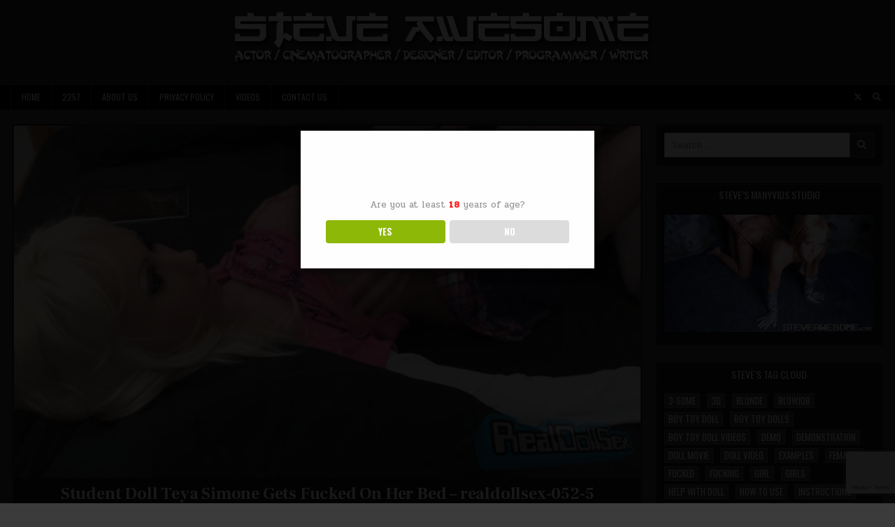

--- FILE ---
content_type: text/html; charset=UTF-8
request_url: https://steveawesome.com/2018/03/27/student-doll-teya-simone-gets-fucked-on-her-bed-realdollsex-052-5/
body_size: 13179
content:
<!DOCTYPE html>
<html lang="en-US">
<head>
<meta charset="UTF-8">
<meta name="viewport" content="width=device-width, initial-scale=1.0">
<link rel="profile" href="http://gmpg.org/xfn/11">
<title>Student Doll Teya Simone Gets Fucked On Her Bed &#8211;  realdollsex-052-5 &#8211; Steve Awesome</title>
<meta name='robots' content='max-image-preview:large' />
<link rel='dns-prefetch' href='//fonts.googleapis.com' />
<link rel="alternate" type="application/rss+xml" title="Steve Awesome &raquo; Feed" href="https://steveawesome.com/feed/" />
<link rel="alternate" title="oEmbed (JSON)" type="application/json+oembed" href="https://steveawesome.com/wp-json/oembed/1.0/embed?url=https%3A%2F%2Fsteveawesome.com%2F2018%2F03%2F27%2Fstudent-doll-teya-simone-gets-fucked-on-her-bed-realdollsex-052-5%2F" />
<link rel="alternate" title="oEmbed (XML)" type="text/xml+oembed" href="https://steveawesome.com/wp-json/oembed/1.0/embed?url=https%3A%2F%2Fsteveawesome.com%2F2018%2F03%2F27%2Fstudent-doll-teya-simone-gets-fucked-on-her-bed-realdollsex-052-5%2F&#038;format=xml" />
<style id='wp-img-auto-sizes-contain-inline-css' type='text/css'>
img:is([sizes=auto i],[sizes^="auto," i]){contain-intrinsic-size:3000px 1500px}
/*# sourceURL=wp-img-auto-sizes-contain-inline-css */
</style>

<style id='wp-emoji-styles-inline-css' type='text/css'>

	img.wp-smiley, img.emoji {
		display: inline !important;
		border: none !important;
		box-shadow: none !important;
		height: 1em !important;
		width: 1em !important;
		margin: 0 0.07em !important;
		vertical-align: -0.1em !important;
		background: none !important;
		padding: 0 !important;
	}
/*# sourceURL=wp-emoji-styles-inline-css */
</style>
<link rel='stylesheet' id='wp-block-library-css' href='https://steveawesome.com/wp-includes/css/dist/block-library/style.min.css?ver=6.9' type='text/css' media='all' />
<style id='global-styles-inline-css' type='text/css'>
:root{--wp--preset--aspect-ratio--square: 1;--wp--preset--aspect-ratio--4-3: 4/3;--wp--preset--aspect-ratio--3-4: 3/4;--wp--preset--aspect-ratio--3-2: 3/2;--wp--preset--aspect-ratio--2-3: 2/3;--wp--preset--aspect-ratio--16-9: 16/9;--wp--preset--aspect-ratio--9-16: 9/16;--wp--preset--color--black: #000000;--wp--preset--color--cyan-bluish-gray: #abb8c3;--wp--preset--color--white: #ffffff;--wp--preset--color--pale-pink: #f78da7;--wp--preset--color--vivid-red: #cf2e2e;--wp--preset--color--luminous-vivid-orange: #ff6900;--wp--preset--color--luminous-vivid-amber: #fcb900;--wp--preset--color--light-green-cyan: #7bdcb5;--wp--preset--color--vivid-green-cyan: #00d084;--wp--preset--color--pale-cyan-blue: #8ed1fc;--wp--preset--color--vivid-cyan-blue: #0693e3;--wp--preset--color--vivid-purple: #9b51e0;--wp--preset--gradient--vivid-cyan-blue-to-vivid-purple: linear-gradient(135deg,rgb(6,147,227) 0%,rgb(155,81,224) 100%);--wp--preset--gradient--light-green-cyan-to-vivid-green-cyan: linear-gradient(135deg,rgb(122,220,180) 0%,rgb(0,208,130) 100%);--wp--preset--gradient--luminous-vivid-amber-to-luminous-vivid-orange: linear-gradient(135deg,rgb(252,185,0) 0%,rgb(255,105,0) 100%);--wp--preset--gradient--luminous-vivid-orange-to-vivid-red: linear-gradient(135deg,rgb(255,105,0) 0%,rgb(207,46,46) 100%);--wp--preset--gradient--very-light-gray-to-cyan-bluish-gray: linear-gradient(135deg,rgb(238,238,238) 0%,rgb(169,184,195) 100%);--wp--preset--gradient--cool-to-warm-spectrum: linear-gradient(135deg,rgb(74,234,220) 0%,rgb(151,120,209) 20%,rgb(207,42,186) 40%,rgb(238,44,130) 60%,rgb(251,105,98) 80%,rgb(254,248,76) 100%);--wp--preset--gradient--blush-light-purple: linear-gradient(135deg,rgb(255,206,236) 0%,rgb(152,150,240) 100%);--wp--preset--gradient--blush-bordeaux: linear-gradient(135deg,rgb(254,205,165) 0%,rgb(254,45,45) 50%,rgb(107,0,62) 100%);--wp--preset--gradient--luminous-dusk: linear-gradient(135deg,rgb(255,203,112) 0%,rgb(199,81,192) 50%,rgb(65,88,208) 100%);--wp--preset--gradient--pale-ocean: linear-gradient(135deg,rgb(255,245,203) 0%,rgb(182,227,212) 50%,rgb(51,167,181) 100%);--wp--preset--gradient--electric-grass: linear-gradient(135deg,rgb(202,248,128) 0%,rgb(113,206,126) 100%);--wp--preset--gradient--midnight: linear-gradient(135deg,rgb(2,3,129) 0%,rgb(40,116,252) 100%);--wp--preset--font-size--small: 13px;--wp--preset--font-size--medium: 20px;--wp--preset--font-size--large: 36px;--wp--preset--font-size--x-large: 42px;--wp--preset--spacing--20: 0.44rem;--wp--preset--spacing--30: 0.67rem;--wp--preset--spacing--40: 1rem;--wp--preset--spacing--50: 1.5rem;--wp--preset--spacing--60: 2.25rem;--wp--preset--spacing--70: 3.38rem;--wp--preset--spacing--80: 5.06rem;--wp--preset--shadow--natural: 6px 6px 9px rgba(0, 0, 0, 0.2);--wp--preset--shadow--deep: 12px 12px 50px rgba(0, 0, 0, 0.4);--wp--preset--shadow--sharp: 6px 6px 0px rgba(0, 0, 0, 0.2);--wp--preset--shadow--outlined: 6px 6px 0px -3px rgb(255, 255, 255), 6px 6px rgb(0, 0, 0);--wp--preset--shadow--crisp: 6px 6px 0px rgb(0, 0, 0);}:where(.is-layout-flex){gap: 0.5em;}:where(.is-layout-grid){gap: 0.5em;}body .is-layout-flex{display: flex;}.is-layout-flex{flex-wrap: wrap;align-items: center;}.is-layout-flex > :is(*, div){margin: 0;}body .is-layout-grid{display: grid;}.is-layout-grid > :is(*, div){margin: 0;}:where(.wp-block-columns.is-layout-flex){gap: 2em;}:where(.wp-block-columns.is-layout-grid){gap: 2em;}:where(.wp-block-post-template.is-layout-flex){gap: 1.25em;}:where(.wp-block-post-template.is-layout-grid){gap: 1.25em;}.has-black-color{color: var(--wp--preset--color--black) !important;}.has-cyan-bluish-gray-color{color: var(--wp--preset--color--cyan-bluish-gray) !important;}.has-white-color{color: var(--wp--preset--color--white) !important;}.has-pale-pink-color{color: var(--wp--preset--color--pale-pink) !important;}.has-vivid-red-color{color: var(--wp--preset--color--vivid-red) !important;}.has-luminous-vivid-orange-color{color: var(--wp--preset--color--luminous-vivid-orange) !important;}.has-luminous-vivid-amber-color{color: var(--wp--preset--color--luminous-vivid-amber) !important;}.has-light-green-cyan-color{color: var(--wp--preset--color--light-green-cyan) !important;}.has-vivid-green-cyan-color{color: var(--wp--preset--color--vivid-green-cyan) !important;}.has-pale-cyan-blue-color{color: var(--wp--preset--color--pale-cyan-blue) !important;}.has-vivid-cyan-blue-color{color: var(--wp--preset--color--vivid-cyan-blue) !important;}.has-vivid-purple-color{color: var(--wp--preset--color--vivid-purple) !important;}.has-black-background-color{background-color: var(--wp--preset--color--black) !important;}.has-cyan-bluish-gray-background-color{background-color: var(--wp--preset--color--cyan-bluish-gray) !important;}.has-white-background-color{background-color: var(--wp--preset--color--white) !important;}.has-pale-pink-background-color{background-color: var(--wp--preset--color--pale-pink) !important;}.has-vivid-red-background-color{background-color: var(--wp--preset--color--vivid-red) !important;}.has-luminous-vivid-orange-background-color{background-color: var(--wp--preset--color--luminous-vivid-orange) !important;}.has-luminous-vivid-amber-background-color{background-color: var(--wp--preset--color--luminous-vivid-amber) !important;}.has-light-green-cyan-background-color{background-color: var(--wp--preset--color--light-green-cyan) !important;}.has-vivid-green-cyan-background-color{background-color: var(--wp--preset--color--vivid-green-cyan) !important;}.has-pale-cyan-blue-background-color{background-color: var(--wp--preset--color--pale-cyan-blue) !important;}.has-vivid-cyan-blue-background-color{background-color: var(--wp--preset--color--vivid-cyan-blue) !important;}.has-vivid-purple-background-color{background-color: var(--wp--preset--color--vivid-purple) !important;}.has-black-border-color{border-color: var(--wp--preset--color--black) !important;}.has-cyan-bluish-gray-border-color{border-color: var(--wp--preset--color--cyan-bluish-gray) !important;}.has-white-border-color{border-color: var(--wp--preset--color--white) !important;}.has-pale-pink-border-color{border-color: var(--wp--preset--color--pale-pink) !important;}.has-vivid-red-border-color{border-color: var(--wp--preset--color--vivid-red) !important;}.has-luminous-vivid-orange-border-color{border-color: var(--wp--preset--color--luminous-vivid-orange) !important;}.has-luminous-vivid-amber-border-color{border-color: var(--wp--preset--color--luminous-vivid-amber) !important;}.has-light-green-cyan-border-color{border-color: var(--wp--preset--color--light-green-cyan) !important;}.has-vivid-green-cyan-border-color{border-color: var(--wp--preset--color--vivid-green-cyan) !important;}.has-pale-cyan-blue-border-color{border-color: var(--wp--preset--color--pale-cyan-blue) !important;}.has-vivid-cyan-blue-border-color{border-color: var(--wp--preset--color--vivid-cyan-blue) !important;}.has-vivid-purple-border-color{border-color: var(--wp--preset--color--vivid-purple) !important;}.has-vivid-cyan-blue-to-vivid-purple-gradient-background{background: var(--wp--preset--gradient--vivid-cyan-blue-to-vivid-purple) !important;}.has-light-green-cyan-to-vivid-green-cyan-gradient-background{background: var(--wp--preset--gradient--light-green-cyan-to-vivid-green-cyan) !important;}.has-luminous-vivid-amber-to-luminous-vivid-orange-gradient-background{background: var(--wp--preset--gradient--luminous-vivid-amber-to-luminous-vivid-orange) !important;}.has-luminous-vivid-orange-to-vivid-red-gradient-background{background: var(--wp--preset--gradient--luminous-vivid-orange-to-vivid-red) !important;}.has-very-light-gray-to-cyan-bluish-gray-gradient-background{background: var(--wp--preset--gradient--very-light-gray-to-cyan-bluish-gray) !important;}.has-cool-to-warm-spectrum-gradient-background{background: var(--wp--preset--gradient--cool-to-warm-spectrum) !important;}.has-blush-light-purple-gradient-background{background: var(--wp--preset--gradient--blush-light-purple) !important;}.has-blush-bordeaux-gradient-background{background: var(--wp--preset--gradient--blush-bordeaux) !important;}.has-luminous-dusk-gradient-background{background: var(--wp--preset--gradient--luminous-dusk) !important;}.has-pale-ocean-gradient-background{background: var(--wp--preset--gradient--pale-ocean) !important;}.has-electric-grass-gradient-background{background: var(--wp--preset--gradient--electric-grass) !important;}.has-midnight-gradient-background{background: var(--wp--preset--gradient--midnight) !important;}.has-small-font-size{font-size: var(--wp--preset--font-size--small) !important;}.has-medium-font-size{font-size: var(--wp--preset--font-size--medium) !important;}.has-large-font-size{font-size: var(--wp--preset--font-size--large) !important;}.has-x-large-font-size{font-size: var(--wp--preset--font-size--x-large) !important;}
/*# sourceURL=global-styles-inline-css */
</style>

<style id='classic-theme-styles-inline-css' type='text/css'>
/*! This file is auto-generated */
.wp-block-button__link{color:#fff;background-color:#32373c;border-radius:9999px;box-shadow:none;text-decoration:none;padding:calc(.667em + 2px) calc(1.333em + 2px);font-size:1.125em}.wp-block-file__button{background:#32373c;color:#fff;text-decoration:none}
/*# sourceURL=/wp-includes/css/classic-themes.min.css */
</style>
<link rel='stylesheet' id='contact-form-7-css' href='https://steveawesome.com/wp-content/plugins/contact-form-7/includes/css/styles.css?ver=6.1.4' type='text/css' media='all' />
<link rel='stylesheet' id='dispensary-age-verification-css' href='https://steveawesome.com/wp-content/plugins/dispensary-age-verification/public/css/dispensary-age-verification-public.min.css?ver=3.0.1' type='text/css' media='all' />
<link rel='stylesheet' id='gridmini-maincss-css' href='https://steveawesome.com/wp-content/themes/gridmini/style.css' type='text/css' media='all' />
<link rel='stylesheet' id='fontawesome-css' href='https://steveawesome.com/wp-content/themes/gridmini/assets/css/all.min.css' type='text/css' media='all' />
<link rel='stylesheet' id='gridmini-webfont-css' href='//fonts.googleapis.com/css?family=Oswald:400,700|Frank+Ruhl+Libre:400,700|Pridi:400,700&#038;display=swap' type='text/css' media='all' />
<script type="text/javascript" src="https://steveawesome.com/wp-includes/js/jquery/jquery.min.js?ver=3.7.1" id="jquery-core-js"></script>
<script type="text/javascript" src="https://steveawesome.com/wp-includes/js/jquery/jquery-migrate.min.js?ver=3.4.1" id="jquery-migrate-js"></script>
<script type="text/javascript" src="https://steveawesome.com/wp-content/plugins/dispensary-age-verification/public/js/js.cookie.js?ver=3.0.1" id="age-verification-cookie-js"></script>
<script type="text/javascript" id="dispensary-age-verification-js-extra">
/* <![CDATA[ */
var object_name = {"bgImage":"","minAge":"18","imgLogo":"","logoWidth":"","logoHeight":"","title":"Age Verification","copy":"Are you at least [age] years of age?","btnYes":"YES","btnNo":"NO","successTitle":"Success!","successText":"You are now being redirected back to the site ...","successMessage":"","failTitle":"Sorry!","failText":"You are not old enough to view the site ...","messageTime":"","redirectOnFail":"","beforeContent":"","afterContent":""};
//# sourceURL=dispensary-age-verification-js-extra
/* ]]> */
</script>
<script type="text/javascript" src="https://steveawesome.com/wp-content/plugins/dispensary-age-verification/public/js/dispensary-age-verification-public.js?ver=3.0.1" id="dispensary-age-verification-js"></script>
<link rel="https://api.w.org/" href="https://steveawesome.com/wp-json/" /><link rel="alternate" title="JSON" type="application/json" href="https://steveawesome.com/wp-json/wp/v2/posts/2282" /><link rel="EditURI" type="application/rsd+xml" title="RSD" href="https://steveawesome.com/xmlrpc.php?rsd" />
<meta name="generator" content="WordPress 6.9" />
<link rel="canonical" href="https://steveawesome.com/2018/03/27/student-doll-teya-simone-gets-fucked-on-her-bed-realdollsex-052-5/" />
<link rel='shortlink' href='https://steveawesome.com/?p=2282' />

		<!-- GA Google Analytics @ https://m0n.co/ga -->
		<script>
			(function(i,s,o,g,r,a,m){i['GoogleAnalyticsObject']=r;i[r]=i[r]||function(){
			(i[r].q=i[r].q||[]).push(arguments)},i[r].l=1*new Date();a=s.createElement(o),
			m=s.getElementsByTagName(o)[0];a.async=1;a.src=g;m.parentNode.insertBefore(a,m)
			})(window,document,'script','https://www.google-analytics.com/analytics.js','ga');
			ga('create', 'UA-138165-15', 'auto');
			ga('set', 'forceSSL', true);
			ga('send', 'pageview');
		</script>

	    <style type="text/css">
            .gridmini-site-title, .gridmini-site-description {position: absolute;clip: rect(1px, 1px, 1px, 1px);}
        </style>
    <link rel="icon" href="https://steveawesome.com/wp-content/uploads/2018/11/cropped-thumb_VgPBUfxkuDRepffXj1Kq_screenshot_002-32x32.jpg" sizes="32x32" />
<link rel="icon" href="https://steveawesome.com/wp-content/uploads/2018/11/cropped-thumb_VgPBUfxkuDRepffXj1Kq_screenshot_002-192x192.jpg" sizes="192x192" />
<link rel="apple-touch-icon" href="https://steveawesome.com/wp-content/uploads/2018/11/cropped-thumb_VgPBUfxkuDRepffXj1Kq_screenshot_002-180x180.jpg" />
<meta name="msapplication-TileImage" content="https://steveawesome.com/wp-content/uploads/2018/11/cropped-thumb_VgPBUfxkuDRepffXj1Kq_screenshot_002-270x270.jpg" />
		<style type="text/css" id="wp-custom-css">
			.page-item-1152 { display: none !important;}
.wpcf7-form-control {width:220px}		</style>
		</head>

<body class="wp-singular post-template-default single single-post postid-2282 single-format-standard wp-custom-logo wp-theme-gridmini gridmini-animated gridmini-fadein gridmini-theme-is-active gridmini-custom-logo-active gridmini-layout-type-full gridmini-masonry-inactive gridmini-flexbox-grid gridmini-layout-c-s1 gridmini-header-full-active gridmini-logo-beside-title gridmini-primary-menu-inactive gridmini-primary-mobile-menu-active gridmini-secondary-menu-active gridmini-secondary-mobile-menu-active gridmini-secondary-menu-after-header gridmini-social-buttons-active gridmini-table-css-active gridmini-responsive-grid-data gridmini-uc-links" id="gridmini-site-body" itemscope="itemscope" itemtype="http://schema.org/WebPage">
<a class="skip-link screen-reader-text" href="#gridmini-posts-wrapper">Skip to content</a>




<div class="gridmini-site-header gridmini-container" id="gridmini-header" itemscope="itemscope" itemtype="http://schema.org/WPHeader" role="banner">
<div class="gridmini-head-content gridmini-clearfix" id="gridmini-head-content">

<div class="gridmini-header-inside gridmini-clearfix">
<div class="gridmini-header-inside-content gridmini-clearfix">
<div class="gridmini-outer-wrapper">
<div class="gridmini-header-inside-container">

<div class="gridmini-logo">
    <div class="site-branding site-branding-full">
    <div class="gridmini-custom-logo-image">
    <a href="https://steveawesome.com/" rel="home" class="gridmini-logo-img-link">
        <img src="https://steveawesome.com/wp-content/uploads/2021/10/cropped-steveawesome-2012-logo-005.png" alt="" class="gridmini-logo-img"/>
    </a>
    </div>
    <div class="gridmini-custom-logo-info">            <p class="gridmini-site-title"><a href="https://steveawesome.com/" rel="home">Steve Awesome</a></p>
            <p class="gridmini-site-description">Hiring Houston area female talent for NSFW projects. $1000 Boy/Girl Rate. He/Him. Vaccinated. BLM</p>    </div>
    </div>
</div>


</div>
</div>
</div>
</div>

</div><!--/#gridmini-head-content -->
</div><!--/#gridmini-header -->

<div class="gridmini-container gridmini-secondary-menu-container gridmini-clearfix">
<div class="gridmini-secondary-menu-container-inside gridmini-clearfix">
<nav class="gridmini-nav-secondary" id="gridmini-secondary-navigation" itemscope="itemscope" itemtype="http://schema.org/SiteNavigationElement" role="navigation" aria-label="Secondary Menu">
<div class="gridmini-outer-wrapper">

<button class="gridmini-secondary-responsive-menu-icon" aria-controls="gridmini-menu-secondary-navigation" aria-expanded="false">Menu</button>
<ul id="gridmini-menu-secondary-navigation" class="gridmini-secondary-nav-menu gridmini-menu-secondary"><li ><a href="https://steveawesome.com/">Home</a></li><li class="page_item page-item-4866"><a href="https://steveawesome.com/2257-2/">2257</a></li><li class="page_item page-item-4862"><a href="https://steveawesome.com/about-us/">About Us</a></li><li class="page_item page-item-1152 page_item_has_children"><a href="https://steveawesome.com/galleries/">Galleries</a><ul class='children'><li class="page_item page-item-3014"><a href="https://steveawesome.com/galleries/erin-samuels-hardcore-lesbian-gym-fuck/">Erin Samuels Hardcore Lesbian Gym Fuck</a></li><li class="page_item page-item-1161"><a href="https://steveawesome.com/galleries/PrettyPunkGirl-trains-texsex-gym-presented-hun-huns-overflow/">PrettyPunkGirl Trains At The TexSex Gym Presented By The Hun &#038; The Hun&#8217;s Overflow</a></li></ul></li><li class="page_item page-item-5056"><a href="https://steveawesome.com/privacy-policy/">Privacy Policy</a></li><li class="page_item page-item-3043"><a href="https://steveawesome.com/videos/">VIDEOS</a></li><li class="page_item page-item-1124"><a href="https://steveawesome.com/contact-us/">Contact Us</a></li></ul>

<div class='gridmini-header-social-icons'>
                <a href="http://twitter.com/bionicsteve" target="_blank" rel="nofollow" class="gridmini-header-social-icon-twitter" aria-label="X Button"><i class="fab fa-x-twitter" aria-hidden="true" title="X"></i></a>                                                                                                                                                                                                                                                                                <a href="#" class="gridmini-header-social-icon-search" aria-label="Search Button"><i class="fas fa-search" aria-hidden="true" title="Search"></i></a></div>


<div id="gridmini-search-overlay-wrap" class="gridmini-search-overlay">
  <div class="gridmini-search-overlay-content">
    
<form role="search" method="get" class="gridmini-search-form" action="https://steveawesome.com/">
<label>
    <span class="gridmini-sr-only">Search for:</span>
    <input type="search" class="gridmini-search-field" placeholder="Search &hellip;" value="" name="s" />
</label>
<input type="submit" class="gridmini-search-submit" value="&#xf002;" />
</form>  </div>
  <button class="gridmini-search-closebtn" aria-label="Close Search" title="Close Search">&#xD7;</button>
</div>

</div>
</nav>
</div>
</div>


<div id="gridmini-header-end"></div>


<div class="gridmini-outer-wrapper">
<div class="gridmini-top-wrapper-outer gridmini-clearfix">
<div class="gridmini-featured-posts-area gridmini-top-wrapper gridmini-clearfix">

</div>
</div>
</div>


<div class="gridmini-outer-wrapper" id="gridmini-wrapper-outside">

<div class="gridmini-container gridmini-clearfix" id="gridmini-wrapper">
<div class="gridmini-content-wrapper gridmini-clearfix" id="gridmini-content-wrapper">
<div class="gridmini-main-wrapper gridmini-clearfix" id="gridmini-main-wrapper" itemscope="itemscope" itemtype="http://schema.org/Blog" role="main">
<div class="theiaStickySidebar">
<div class="gridmini-main-wrapper-inside gridmini-clearfix">




<div class="gridmini-left-right-wrapper gridmini-clearfix">



</div>


<div class="gridmini-posts-wrapper" id="gridmini-posts-wrapper">



<article id="post-2282" class="gridmini-post-singular gridmini-box post-2282 post type-post status-publish format-standard has-post-thumbnail hentry category-realdoll tag-3-some tag-boy-toy-doll tag-boy-toy-doll-videos tag-boy-toy-dolls tag-demo tag-demonstration tag-doll-movie tag-doll-video tag-examples tag-females tag-girls tag-help-with-doll tag-how-to-use tag-instructions tag-love-doll tag-mini tag-mini-love-doll tag-miniature tag-models tag-naked tag-nude tag-realdoll-movie tag-rubber-doll tag-samples tag-sex-doll tag-show-me-doll-sex tag-show-me-realdoll tag-similar-to tag-threesome wpcat-6-id">
<div class="gridmini-box-inside">

                    <div class="gridmini-post-thumbnail-single">
                                    <a href="https://steveawesome.com/2018/03/27/student-doll-teya-simone-gets-fucked-on-her-bed-realdollsex-052-5/" title="Permanent Link to Student Doll Teya Simone Gets Fucked On Her Bed &#8211;  realdollsex-052-5" class="gridmini-post-thumbnail-single-link"><img width="640" height="360" src="https://steveawesome.com/wp-content/uploads/2018/03/rds100804v5.jpg" class="gridmini-post-thumbnail-single-img wp-post-image" alt="" title="Student Doll Teya Simone Gets Fucked On Her Bed &#8211;  realdollsex-052-5" decoding="async" fetchpriority="high" srcset="https://steveawesome.com/wp-content/uploads/2018/03/rds100804v5.jpg 640w, https://steveawesome.com/wp-content/uploads/2018/03/rds100804v5-300x169.jpg 300w" sizes="(max-width: 640px) 100vw, 640px" /></a>
                                </div>
    
        <header class="entry-header">
    <div class="entry-header-inside gridmini-clearfix">
                    <h1 class="post-title entry-title"><a href="https://steveawesome.com/2018/03/27/student-doll-teya-simone-gets-fucked-on-her-bed-realdollsex-052-5/" rel="bookmark">Student Doll Teya Simone Gets Fucked On Her Bed &#8211;  realdollsex-052-5</a></h1>        
                    <div class="gridmini-entry-meta-single">
    <span class="gridmini-entry-meta-single-author"><i class="far fa-user-circle" aria-hidden="true"></i>&nbsp;<span class="author vcard" itemscope="itemscope" itemtype="http://schema.org/Person" itemprop="author"><a class="url fn n" href="https://steveawesome.com/author/steveawesome/">steveawesome</a></span></span>    <span class="gridmini-entry-meta-single-date"><i class="far fa-clock" aria-hidden="true"></i>&nbsp;March 27, 2018</span>        <span class="gridmini-entry-meta-single-cats"><i class="far fa-folder-open" aria-hidden="true"></i>&nbsp;<span class="gridmini-sr-only">Posted in </span><a href="https://steveawesome.com/category/realdoll/" rel="category tag">Dolls</a></span>        </div>
        </div>
    </header><!-- .entry-header -->
    
    
    <div class="entry-content gridmini-clearfix">
            <style>
.btn { color: #fff !important; }
video {
  width: 100%    !important;
  height: auto   !important;
}
</style>
Naughtly little school girl Teya Simone Doll was just surfing on her iPad one day when suddenly she came upon a nasty site called RealDollSex.com.
<video id="ieVideoPlayer" src="/realdollsex/videos/./rds100804v5.mp4" poster="/realdollsex/videos/640/./rds100804v5.jpg" autoplay="" controls=""></video>
<div align="center">
<button id="manyvidsLink"><a href="https://www.manyvids.com/Video/334096" target="_blank" class="btn btn-mini btn-success"><i class="fas fa-play"></i> More @ManyVids</a></button>
<button id="clips4saleLink" style="display: none;"><a href="https://www.clips4sale.com/studio/33992/3646216/" target="_blank" class="btn btn-mini btn-default"><i class="fas fa-play"></i> More @Clips4Sale</a></button>
<button id="tourLink"><a href="https://steveawesome.manyvids.com/" target="_blank" class="btn btn-mini btn-info"><i class="fas fa-motorcycle"></i> Tour</a></button>
<button id="3ds" style="display: none;">&nbsp;&nbsp;&nbsp;<a href="" target="_blank" class="btn btn-mini btn-warning"><i class="fas fa-file-archive"></i> Nintendo 3DS Porn ZIP</a></button>
<br /><br /><br />
</div>
<script type="text/javaScript">
if (('').indexOf('.zip') > -1) {
	document.getElementById("3ds").style.display = 'inline';
}
if (('Student Doll Teya Simone Gets Fucked On Her Bed').toLowerCase().indexOf('doll') == -1) {
	document.getElementById("clips4saleLink").style.display = 'inline';
}
</script>
    </div><!-- .entry-content -->

    
    
            <footer class="entry-footer gridmini-entry-footer">
    <div class="gridmini-entry-footer-inside">
        <span class="gridmini-tags-links"><i class="fas fa-tags" aria-hidden="true"></i> Tagged <a href="https://steveawesome.com/tag/3-some/" rel="tag">3-some</a>, <a href="https://steveawesome.com/tag/boy-toy-doll/" rel="tag">boy toy doll</a>, <a href="https://steveawesome.com/tag/boy-toy-doll-videos/" rel="tag">boy toy doll videos</a>, <a href="https://steveawesome.com/tag/boy-toy-dolls/" rel="tag">boy toy dolls</a>, <a href="https://steveawesome.com/tag/demo/" rel="tag">demo</a>, <a href="https://steveawesome.com/tag/demonstration/" rel="tag">demonstration</a>, <a href="https://steveawesome.com/tag/doll-movie/" rel="tag">doll movie</a>, <a href="https://steveawesome.com/tag/doll-video/" rel="tag">doll video</a>, <a href="https://steveawesome.com/tag/examples/" rel="tag">examples</a>, <a href="https://steveawesome.com/tag/females/" rel="tag">females</a>, <a href="https://steveawesome.com/tag/girls/" rel="tag">girls</a>, <a href="https://steveawesome.com/tag/help-with-doll/" rel="tag">help with doll</a>, <a href="https://steveawesome.com/tag/how-to-use/" rel="tag">how to use</a>, <a href="https://steveawesome.com/tag/instructions/" rel="tag">instructions</a>, <a href="https://steveawesome.com/tag/love-doll/" rel="tag">love doll</a>, <a href="https://steveawesome.com/tag/mini/" rel="tag">mini</a>, <a href="https://steveawesome.com/tag/mini-love-doll/" rel="tag">mini love doll</a>, <a href="https://steveawesome.com/tag/miniature/" rel="tag">miniature</a>, <a href="https://steveawesome.com/tag/models/" rel="tag">models</a>, <a href="https://steveawesome.com/tag/naked/" rel="tag">naked</a>, <a href="https://steveawesome.com/tag/nude/" rel="tag">nude</a>, <a href="https://steveawesome.com/tag/realdoll-movie/" rel="tag">realdoll movie</a>, <a href="https://steveawesome.com/tag/rubber-doll/" rel="tag">rubber doll</a>, <a href="https://steveawesome.com/tag/samples/" rel="tag">samples</a>, <a href="https://steveawesome.com/tag/sex-doll/" rel="tag">sex doll</a>, <a href="https://steveawesome.com/tag/show-me-doll-sex/" rel="tag">show me doll sex</a>, <a href="https://steveawesome.com/tag/show-me-realdoll/" rel="tag">show me realdoll</a>, <a href="https://steveawesome.com/tag/similar-to/" rel="tag">similar to</a>, <a href="https://steveawesome.com/tag/threesome/" rel="tag">threesome</a></span>    </div>
    </footer><!-- .entry-footer -->
        
</div>
</article>


	<nav class="navigation post-navigation" aria-label="Posts">
		<h2 class="screen-reader-text">Post navigation</h2>
		<div class="nav-links"><div class="nav-previous"><a href="https://steveawesome.com/2018/03/27/little-school-girl-doll-ipad-porn-and-fucking-realdollsex-051-4/" rel="prev">Little School Girl Doll, iPad Porn, and Fucking &#8211;  realdollsex-051-4 &rarr;</a></div><div class="nav-next"><a href="https://steveawesome.com/2018/03/27/student-doll-teya-simone-gets-fucked-on-her-bed-realdollsex-052-6/" rel="next">&larr; Student Doll Teya Simone Gets Fucked On Her Bed &#8211;  realdollsex-052-6</a></div></div>
	</nav>
<div class="clear"></div>
</div><!--/#gridmini-posts-wrapper -->




</div>
</div>
</div><!-- /#gridmini-main-wrapper -->



<div class="gridmini-sidebar-one-wrapper gridmini-sidebar-widget-areas gridmini-clearfix" id="gridmini-sidebar-one-wrapper" itemscope="itemscope" itemtype="http://schema.org/WPSideBar" role="complementary">
<div class="theiaStickySidebar">
<div class="gridmini-sidebar-one-wrapper-inside gridmini-clearfix">

<div id="search-2" class="gridmini-side-widget widget gridmini-widget-box widget_search"><div class="gridmini-widget-box-inside">
<form role="search" method="get" class="gridmini-search-form" action="https://steveawesome.com/">
<label>
    <span class="gridmini-sr-only">Search for:</span>
    <input type="search" class="gridmini-search-field" placeholder="Search &hellip;" value="" name="s" />
</label>
<input type="submit" class="gridmini-search-submit" value="&#xf002;" />
</form></div></div><div id="text-6" class="gridmini-side-widget widget gridmini-widget-box widget_text"><div class="gridmini-widget-box-inside"><div class="gridmini-widget-header"><h2 class="gridmini-widget-title"><span class="gridmini-widget-title-inside">Steve&#8217;s ManyVids Studio</span></h2></div>			<div class="textwidget"><div align="center"><a href="http://steveawesome.manyvids.com/" target="_blank" rel="noopener"><img decoding="async" src="https://steveawesome.com/wp-content/uploads/2017/07/gamerchicks111013v-jenna-suvari-space-odyssey-DELETED-SCENES-GIF.gif" border="0" /></a></div>
</div>
		</div></div><div id="tag_cloud-3" class="gridmini-side-widget widget gridmini-widget-box widget_tag_cloud"><div class="gridmini-widget-box-inside"><div class="gridmini-widget-header"><h2 class="gridmini-widget-title"><span class="gridmini-widget-title-inside">Steve&#8217;s Tag Cloud</span></h2></div><nav aria-label="Steve&#8217;s Tag Cloud"><div class="tagcloud"><a href="https://steveawesome.com/tag/3-some/" class="tag-cloud-link tag-link-1096 tag-link-position-1" style="font-size: 17.75pt;" aria-label="3-some (230 items)">3-some</a>
<a href="https://steveawesome.com/tag/3d/" class="tag-cloud-link tag-link-62 tag-link-position-2" style="font-size: 10.75pt;" aria-label="3d (118 items)">3d</a>
<a href="https://steveawesome.com/tag/blonde/" class="tag-cloud-link tag-link-44 tag-link-position-3" style="font-size: 16.75pt;" aria-label="blonde (206 items)">blonde</a>
<a href="https://steveawesome.com/tag/blowjob/" class="tag-cloud-link tag-link-39 tag-link-position-4" style="font-size: 14.5pt;" aria-label="blowjob (168 items)">blowjob</a>
<a href="https://steveawesome.com/tag/boy-toy-doll/" class="tag-cloud-link tag-link-350 tag-link-position-5" style="font-size: 19.5pt;" aria-label="boy toy doll (269 items)">boy toy doll</a>
<a href="https://steveawesome.com/tag/boy-toy-dolls/" class="tag-cloud-link tag-link-1080 tag-link-position-6" style="font-size: 17.75pt;" aria-label="boy toy dolls (230 items)">boy toy dolls</a>
<a href="https://steveawesome.com/tag/boy-toy-doll-videos/" class="tag-cloud-link tag-link-1081 tag-link-position-7" style="font-size: 17.75pt;" aria-label="boy toy doll videos (230 items)">boy toy doll videos</a>
<a href="https://steveawesome.com/tag/demo/" class="tag-cloud-link tag-link-1083 tag-link-position-8" style="font-size: 18pt;" aria-label="demo (231 items)">demo</a>
<a href="https://steveawesome.com/tag/demonstration/" class="tag-cloud-link tag-link-1082 tag-link-position-9" style="font-size: 17.75pt;" aria-label="demonstration (230 items)">demonstration</a>
<a href="https://steveawesome.com/tag/doll-movie/" class="tag-cloud-link tag-link-1077 tag-link-position-10" style="font-size: 17.75pt;" aria-label="doll movie (230 items)">doll movie</a>
<a href="https://steveawesome.com/tag/doll-video/" class="tag-cloud-link tag-link-1078 tag-link-position-11" style="font-size: 17.75pt;" aria-label="doll video (230 items)">doll video</a>
<a href="https://steveawesome.com/tag/examples/" class="tag-cloud-link tag-link-1084 tag-link-position-12" style="font-size: 17.75pt;" aria-label="examples (230 items)">examples</a>
<a href="https://steveawesome.com/tag/females/" class="tag-cloud-link tag-link-1094 tag-link-position-13" style="font-size: 18.75pt;" aria-label="females (252 items)">females</a>
<a href="https://steveawesome.com/tag/fucked/" class="tag-cloud-link tag-link-296 tag-link-position-14" style="font-size: 10.25pt;" aria-label="fucked (114 items)">fucked</a>
<a href="https://steveawesome.com/tag/fucking/" class="tag-cloud-link tag-link-45 tag-link-position-15" style="font-size: 16.75pt;" aria-label="fucking (207 items)">fucking</a>
<a href="https://steveawesome.com/tag/girl/" class="tag-cloud-link tag-link-32 tag-link-position-16" style="font-size: 12.75pt;" aria-label="girl (144 items)">girl</a>
<a href="https://steveawesome.com/tag/girls/" class="tag-cloud-link tag-link-124 tag-link-position-17" style="font-size: 20pt;" aria-label="girls (284 items)">girls</a>
<a href="https://steveawesome.com/tag/help-with-doll/" class="tag-cloud-link tag-link-1088 tag-link-position-18" style="font-size: 17.75pt;" aria-label="help with doll (230 items)">help with doll</a>
<a href="https://steveawesome.com/tag/how-to-use/" class="tag-cloud-link tag-link-1086 tag-link-position-19" style="font-size: 17.75pt;" aria-label="how to use (230 items)">how to use</a>
<a href="https://steveawesome.com/tag/instructions/" class="tag-cloud-link tag-link-1087 tag-link-position-20" style="font-size: 17.75pt;" aria-label="instructions (230 items)">instructions</a>
<a href="https://steveawesome.com/tag/jenna-suvari/" class="tag-cloud-link tag-link-204 tag-link-position-21" style="font-size: 12.75pt;" aria-label="jenna suvari (144 items)">jenna suvari</a>
<a href="https://steveawesome.com/tag/love-doll/" class="tag-cloud-link tag-link-781 tag-link-position-22" style="font-size: 20.75pt;" aria-label="love doll (300 items)">love doll</a>
<a href="https://steveawesome.com/tag/mini/" class="tag-cloud-link tag-link-1092 tag-link-position-23" style="font-size: 17.75pt;" aria-label="mini (230 items)">mini</a>
<a href="https://steveawesome.com/tag/miniature/" class="tag-cloud-link tag-link-1093 tag-link-position-24" style="font-size: 18pt;" aria-label="miniature (231 items)">miniature</a>
<a href="https://steveawesome.com/tag/mini-love-doll/" class="tag-cloud-link tag-link-778 tag-link-position-25" style="font-size: 19.75pt;" aria-label="mini love doll (277 items)">mini love doll</a>
<a href="https://steveawesome.com/tag/models/" class="tag-cloud-link tag-link-451 tag-link-position-26" style="font-size: 19.25pt;" aria-label="models (260 items)">models</a>
<a href="https://steveawesome.com/tag/naked/" class="tag-cloud-link tag-link-495 tag-link-position-27" style="font-size: 19.25pt;" aria-label="naked (262 items)">naked</a>
<a href="https://steveawesome.com/tag/nude/" class="tag-cloud-link tag-link-328 tag-link-position-28" style="font-size: 19.25pt;" aria-label="nude (264 items)">nude</a>
<a href="https://steveawesome.com/tag/petite/" class="tag-cloud-link tag-link-134 tag-link-position-29" style="font-size: 13.25pt;" aria-label="petite (151 items)">petite</a>
<a href="https://steveawesome.com/tag/porn/" class="tag-cloud-link tag-link-18 tag-link-position-30" style="font-size: 20.25pt;" aria-label="Porn (285 items)">Porn</a>
<a href="https://steveawesome.com/tag/porno/" class="tag-cloud-link tag-link-119 tag-link-position-31" style="font-size: 16.75pt;" aria-label="porno (208 items)">porno</a>
<a href="https://steveawesome.com/tag/realdoll-movie/" class="tag-cloud-link tag-link-1079 tag-link-position-32" style="font-size: 17.75pt;" aria-label="realdoll movie (230 items)">realdoll movie</a>
<a href="https://steveawesome.com/tag/rubber-doll/" class="tag-cloud-link tag-link-1076 tag-link-position-33" style="font-size: 18.5pt;" aria-label="rubber doll (245 items)">rubber doll</a>
<a href="https://steveawesome.com/tag/samples/" class="tag-cloud-link tag-link-1085 tag-link-position-34" style="font-size: 17.75pt;" aria-label="samples (230 items)">samples</a>
<a href="https://steveawesome.com/tag/sex-doll/" class="tag-cloud-link tag-link-48 tag-link-position-35" style="font-size: 22pt;" aria-label="sex doll (334 items)">sex doll</a>
<a href="https://steveawesome.com/tag/show-me-doll-sex/" class="tag-cloud-link tag-link-1089 tag-link-position-36" style="font-size: 17.75pt;" aria-label="show me doll sex (230 items)">show me doll sex</a>
<a href="https://steveawesome.com/tag/show-me-realdoll/" class="tag-cloud-link tag-link-1090 tag-link-position-37" style="font-size: 17.75pt;" aria-label="show me realdoll (230 items)">show me realdoll</a>
<a href="https://steveawesome.com/tag/similar-to/" class="tag-cloud-link tag-link-1091 tag-link-position-38" style="font-size: 17.75pt;" aria-label="similar to (230 items)">similar to</a>
<a href="https://steveawesome.com/tag/spinner/" class="tag-cloud-link tag-link-133 tag-link-position-39" style="font-size: 8.25pt;" aria-label="spinner (95 items)">spinner</a>
<a href="https://steveawesome.com/tag/steve-awesome/" class="tag-cloud-link tag-link-11 tag-link-position-40" style="font-size: 18.5pt;" aria-label="Steve awesome (246 items)">Steve awesome</a>
<a href="https://steveawesome.com/tag/sucking/" class="tag-cloud-link tag-link-161 tag-link-position-41" style="font-size: 8pt;" aria-label="sucking (93 items)">sucking</a>
<a href="https://steveawesome.com/tag/teeny/" class="tag-cloud-link tag-link-690 tag-link-position-42" style="font-size: 8pt;" aria-label="teeny (93 items)">teeny</a>
<a href="https://steveawesome.com/tag/threesome/" class="tag-cloud-link tag-link-1095 tag-link-position-43" style="font-size: 18pt;" aria-label="threesome (231 items)">threesome</a>
<a href="https://steveawesome.com/tag/tiny/" class="tag-cloud-link tag-link-55 tag-link-position-44" style="font-size: 13.25pt;" aria-label="tiny (152 items)">tiny</a>
<a href="https://steveawesome.com/tag/young/" class="tag-cloud-link tag-link-224 tag-link-position-45" style="font-size: 9.25pt;" aria-label="young (103 items)">young</a></div>
</nav></div></div><div id="meta-2" class="gridmini-side-widget widget gridmini-widget-box widget_meta"><div class="gridmini-widget-box-inside"><div class="gridmini-widget-header"><h2 class="gridmini-widget-title"><span class="gridmini-widget-title-inside">Steve&#8217;s Meta Stuff</span></h2></div><nav aria-label="Steve&#8217;s Meta Stuff">
		<ul>
						<li><a href="https://steveawesome.com/wp-login.php">Log in</a></li>
			<li><a href="https://steveawesome.com/feed/">Entries feed</a></li>
			<li><a href="https://steveawesome.com/comments/feed/">Comments feed</a></li>

			<li><a href="https://wordpress.org/">WordPress.org</a></li>
		</ul>

		</nav></div></div>
</div>
</div>
</div><!-- /#gridmini-sidebar-one-wrapper-->



</div>

</div><!--/#gridmini-content-wrapper -->
</div><!--/#gridmini-wrapper -->


<div class="gridmini-outer-wrapper">
<div class="gridmini-bottom-wrapper-outer gridmini-clearfix">
<div class="gridmini-featured-posts-area gridmini-bottom-wrapper gridmini-clearfix">

</div>
</div>
</div>







<div class='gridmini-clearfix' id='gridmini-copyright-area'>
<div class='gridmini-copyright-area-inside gridmini-container'>
<div class="gridmini-outer-wrapper">

<div class='gridmini-copyright-area-inside-content gridmini-clearfix'>

  <p class='gridmini-copyright'>Copyright &copy; 2026 Steve Awesome</p>
<p class='gridmini-credit'><a href="https://themesdna.com/">Design by ThemesDNA.com</a></p>

</div>

</div>
</div>
</div><!--/#gridmini-copyright-area -->

<button class="gridmini-scroll-top" title="Scroll to Top"><i class="fas fa-arrow-up" aria-hidden="true"></i><span class="gridmini-sr-only">Scroll to Top</span></button>
<script type="speculationrules">
{"prefetch":[{"source":"document","where":{"and":[{"href_matches":"/*"},{"not":{"href_matches":["/wp-*.php","/wp-admin/*","/wp-content/uploads/*","/wp-content/*","/wp-content/plugins/*","/wp-content/themes/gridmini/*","/*\\?(.+)"]}},{"not":{"selector_matches":"a[rel~=\"nofollow\"]"}},{"not":{"selector_matches":".no-prefetch, .no-prefetch a"}}]},"eagerness":"conservative"}]}
</script>
<script type="text/javascript" src="https://steveawesome.com/wp-includes/js/dist/hooks.min.js?ver=dd5603f07f9220ed27f1" id="wp-hooks-js"></script>
<script type="text/javascript" src="https://steveawesome.com/wp-includes/js/dist/i18n.min.js?ver=c26c3dc7bed366793375" id="wp-i18n-js"></script>
<script type="text/javascript" id="wp-i18n-js-after">
/* <![CDATA[ */
wp.i18n.setLocaleData( { 'text direction\u0004ltr': [ 'ltr' ] } );
//# sourceURL=wp-i18n-js-after
/* ]]> */
</script>
<script type="text/javascript" src="https://steveawesome.com/wp-content/plugins/contact-form-7/includes/swv/js/index.js?ver=6.1.4" id="swv-js"></script>
<script type="text/javascript" id="contact-form-7-js-before">
/* <![CDATA[ */
var wpcf7 = {
    "api": {
        "root": "https:\/\/steveawesome.com\/wp-json\/",
        "namespace": "contact-form-7\/v1"
    },
    "cached": 1
};
//# sourceURL=contact-form-7-js-before
/* ]]> */
</script>
<script type="text/javascript" src="https://steveawesome.com/wp-content/plugins/contact-form-7/includes/js/index.js?ver=6.1.4" id="contact-form-7-js"></script>
<script type="text/javascript" src="https://steveawesome.com/wp-content/themes/gridmini/assets/js/jquery.fitvids.min.js" id="fitvids-js"></script>
<script type="text/javascript" src="https://steveawesome.com/wp-content/themes/gridmini/assets/js/ResizeSensor.min.js" id="ResizeSensor-js"></script>
<script type="text/javascript" src="https://steveawesome.com/wp-content/themes/gridmini/assets/js/theia-sticky-sidebar.min.js" id="theia-sticky-sidebar-js"></script>
<script type="text/javascript" src="https://steveawesome.com/wp-content/themes/gridmini/assets/js/navigation.js" id="gridmini-navigation-js"></script>
<script type="text/javascript" src="https://steveawesome.com/wp-content/themes/gridmini/assets/js/skip-link-focus-fix.js" id="gridmini-skip-link-focus-fix-js"></script>
<script type="text/javascript" src="https://steveawesome.com/wp-includes/js/imagesloaded.min.js?ver=5.0.0" id="imagesloaded-js"></script>
<script type="text/javascript" id="gridmini-customjs-js-extra">
/* <![CDATA[ */
var gridmini_ajax_object = {"ajaxurl":"https://steveawesome.com/wp-admin/admin-ajax.php","primary_menu_active":"","secondary_menu_active":"1","sticky_sidebar_active":"1","fitvids_active":"1","backtotop_active":"1"};
//# sourceURL=gridmini-customjs-js-extra
/* ]]> */
</script>
<script type="text/javascript" src="https://steveawesome.com/wp-content/themes/gridmini/assets/js/custom.js" id="gridmini-customjs-js"></script>
<script type="text/javascript" src="https://www.google.com/recaptcha/api.js?render=6LcplZIUAAAAAHbPBA9Fn324ZQLwqKsvZ5ggHXft&amp;ver=3.0" id="google-recaptcha-js"></script>
<script type="text/javascript" src="https://steveawesome.com/wp-includes/js/dist/vendor/wp-polyfill.min.js?ver=3.15.0" id="wp-polyfill-js"></script>
<script type="text/javascript" id="wpcf7-recaptcha-js-before">
/* <![CDATA[ */
var wpcf7_recaptcha = {
    "sitekey": "6LcplZIUAAAAAHbPBA9Fn324ZQLwqKsvZ5ggHXft",
    "actions": {
        "homepage": "homepage",
        "contactform": "contactform"
    }
};
//# sourceURL=wpcf7-recaptcha-js-before
/* ]]> */
</script>
<script type="text/javascript" src="https://steveawesome.com/wp-content/plugins/contact-form-7/modules/recaptcha/index.js?ver=6.1.4" id="wpcf7-recaptcha-js"></script>
<script id="wp-emoji-settings" type="application/json">
{"baseUrl":"https://s.w.org/images/core/emoji/17.0.2/72x72/","ext":".png","svgUrl":"https://s.w.org/images/core/emoji/17.0.2/svg/","svgExt":".svg","source":{"concatemoji":"https://steveawesome.com/wp-includes/js/wp-emoji-release.min.js?ver=6.9"}}
</script>
<script type="module">
/* <![CDATA[ */
/*! This file is auto-generated */
const a=JSON.parse(document.getElementById("wp-emoji-settings").textContent),o=(window._wpemojiSettings=a,"wpEmojiSettingsSupports"),s=["flag","emoji"];function i(e){try{var t={supportTests:e,timestamp:(new Date).valueOf()};sessionStorage.setItem(o,JSON.stringify(t))}catch(e){}}function c(e,t,n){e.clearRect(0,0,e.canvas.width,e.canvas.height),e.fillText(t,0,0);t=new Uint32Array(e.getImageData(0,0,e.canvas.width,e.canvas.height).data);e.clearRect(0,0,e.canvas.width,e.canvas.height),e.fillText(n,0,0);const a=new Uint32Array(e.getImageData(0,0,e.canvas.width,e.canvas.height).data);return t.every((e,t)=>e===a[t])}function p(e,t){e.clearRect(0,0,e.canvas.width,e.canvas.height),e.fillText(t,0,0);var n=e.getImageData(16,16,1,1);for(let e=0;e<n.data.length;e++)if(0!==n.data[e])return!1;return!0}function u(e,t,n,a){switch(t){case"flag":return n(e,"\ud83c\udff3\ufe0f\u200d\u26a7\ufe0f","\ud83c\udff3\ufe0f\u200b\u26a7\ufe0f")?!1:!n(e,"\ud83c\udde8\ud83c\uddf6","\ud83c\udde8\u200b\ud83c\uddf6")&&!n(e,"\ud83c\udff4\udb40\udc67\udb40\udc62\udb40\udc65\udb40\udc6e\udb40\udc67\udb40\udc7f","\ud83c\udff4\u200b\udb40\udc67\u200b\udb40\udc62\u200b\udb40\udc65\u200b\udb40\udc6e\u200b\udb40\udc67\u200b\udb40\udc7f");case"emoji":return!a(e,"\ud83e\u1fac8")}return!1}function f(e,t,n,a){let r;const o=(r="undefined"!=typeof WorkerGlobalScope&&self instanceof WorkerGlobalScope?new OffscreenCanvas(300,150):document.createElement("canvas")).getContext("2d",{willReadFrequently:!0}),s=(o.textBaseline="top",o.font="600 32px Arial",{});return e.forEach(e=>{s[e]=t(o,e,n,a)}),s}function r(e){var t=document.createElement("script");t.src=e,t.defer=!0,document.head.appendChild(t)}a.supports={everything:!0,everythingExceptFlag:!0},new Promise(t=>{let n=function(){try{var e=JSON.parse(sessionStorage.getItem(o));if("object"==typeof e&&"number"==typeof e.timestamp&&(new Date).valueOf()<e.timestamp+604800&&"object"==typeof e.supportTests)return e.supportTests}catch(e){}return null}();if(!n){if("undefined"!=typeof Worker&&"undefined"!=typeof OffscreenCanvas&&"undefined"!=typeof URL&&URL.createObjectURL&&"undefined"!=typeof Blob)try{var e="postMessage("+f.toString()+"("+[JSON.stringify(s),u.toString(),c.toString(),p.toString()].join(",")+"));",a=new Blob([e],{type:"text/javascript"});const r=new Worker(URL.createObjectURL(a),{name:"wpTestEmojiSupports"});return void(r.onmessage=e=>{i(n=e.data),r.terminate(),t(n)})}catch(e){}i(n=f(s,u,c,p))}t(n)}).then(e=>{for(const n in e)a.supports[n]=e[n],a.supports.everything=a.supports.everything&&a.supports[n],"flag"!==n&&(a.supports.everythingExceptFlag=a.supports.everythingExceptFlag&&a.supports[n]);var t;a.supports.everythingExceptFlag=a.supports.everythingExceptFlag&&!a.supports.flag,a.supports.everything||((t=a.source||{}).concatemoji?r(t.concatemoji):t.wpemoji&&t.twemoji&&(r(t.twemoji),r(t.wpemoji)))});
//# sourceURL=https://steveawesome.com/wp-includes/js/wp-emoji-loader.min.js
/* ]]> */
</script>
</body>
</html>

<!-- Page cached by LiteSpeed Cache 7.7 on 2026-01-21 02:58:34 -->

--- FILE ---
content_type: text/html; charset=utf-8
request_url: https://www.google.com/recaptcha/api2/anchor?ar=1&k=6LcplZIUAAAAAHbPBA9Fn324ZQLwqKsvZ5ggHXft&co=aHR0cHM6Ly9zdGV2ZWF3ZXNvbWUuY29tOjQ0Mw..&hl=en&v=PoyoqOPhxBO7pBk68S4YbpHZ&size=invisible&anchor-ms=20000&execute-ms=30000&cb=lqyjrx5042gl
body_size: 48727
content:
<!DOCTYPE HTML><html dir="ltr" lang="en"><head><meta http-equiv="Content-Type" content="text/html; charset=UTF-8">
<meta http-equiv="X-UA-Compatible" content="IE=edge">
<title>reCAPTCHA</title>
<style type="text/css">
/* cyrillic-ext */
@font-face {
  font-family: 'Roboto';
  font-style: normal;
  font-weight: 400;
  font-stretch: 100%;
  src: url(//fonts.gstatic.com/s/roboto/v48/KFO7CnqEu92Fr1ME7kSn66aGLdTylUAMa3GUBHMdazTgWw.woff2) format('woff2');
  unicode-range: U+0460-052F, U+1C80-1C8A, U+20B4, U+2DE0-2DFF, U+A640-A69F, U+FE2E-FE2F;
}
/* cyrillic */
@font-face {
  font-family: 'Roboto';
  font-style: normal;
  font-weight: 400;
  font-stretch: 100%;
  src: url(//fonts.gstatic.com/s/roboto/v48/KFO7CnqEu92Fr1ME7kSn66aGLdTylUAMa3iUBHMdazTgWw.woff2) format('woff2');
  unicode-range: U+0301, U+0400-045F, U+0490-0491, U+04B0-04B1, U+2116;
}
/* greek-ext */
@font-face {
  font-family: 'Roboto';
  font-style: normal;
  font-weight: 400;
  font-stretch: 100%;
  src: url(//fonts.gstatic.com/s/roboto/v48/KFO7CnqEu92Fr1ME7kSn66aGLdTylUAMa3CUBHMdazTgWw.woff2) format('woff2');
  unicode-range: U+1F00-1FFF;
}
/* greek */
@font-face {
  font-family: 'Roboto';
  font-style: normal;
  font-weight: 400;
  font-stretch: 100%;
  src: url(//fonts.gstatic.com/s/roboto/v48/KFO7CnqEu92Fr1ME7kSn66aGLdTylUAMa3-UBHMdazTgWw.woff2) format('woff2');
  unicode-range: U+0370-0377, U+037A-037F, U+0384-038A, U+038C, U+038E-03A1, U+03A3-03FF;
}
/* math */
@font-face {
  font-family: 'Roboto';
  font-style: normal;
  font-weight: 400;
  font-stretch: 100%;
  src: url(//fonts.gstatic.com/s/roboto/v48/KFO7CnqEu92Fr1ME7kSn66aGLdTylUAMawCUBHMdazTgWw.woff2) format('woff2');
  unicode-range: U+0302-0303, U+0305, U+0307-0308, U+0310, U+0312, U+0315, U+031A, U+0326-0327, U+032C, U+032F-0330, U+0332-0333, U+0338, U+033A, U+0346, U+034D, U+0391-03A1, U+03A3-03A9, U+03B1-03C9, U+03D1, U+03D5-03D6, U+03F0-03F1, U+03F4-03F5, U+2016-2017, U+2034-2038, U+203C, U+2040, U+2043, U+2047, U+2050, U+2057, U+205F, U+2070-2071, U+2074-208E, U+2090-209C, U+20D0-20DC, U+20E1, U+20E5-20EF, U+2100-2112, U+2114-2115, U+2117-2121, U+2123-214F, U+2190, U+2192, U+2194-21AE, U+21B0-21E5, U+21F1-21F2, U+21F4-2211, U+2213-2214, U+2216-22FF, U+2308-230B, U+2310, U+2319, U+231C-2321, U+2336-237A, U+237C, U+2395, U+239B-23B7, U+23D0, U+23DC-23E1, U+2474-2475, U+25AF, U+25B3, U+25B7, U+25BD, U+25C1, U+25CA, U+25CC, U+25FB, U+266D-266F, U+27C0-27FF, U+2900-2AFF, U+2B0E-2B11, U+2B30-2B4C, U+2BFE, U+3030, U+FF5B, U+FF5D, U+1D400-1D7FF, U+1EE00-1EEFF;
}
/* symbols */
@font-face {
  font-family: 'Roboto';
  font-style: normal;
  font-weight: 400;
  font-stretch: 100%;
  src: url(//fonts.gstatic.com/s/roboto/v48/KFO7CnqEu92Fr1ME7kSn66aGLdTylUAMaxKUBHMdazTgWw.woff2) format('woff2');
  unicode-range: U+0001-000C, U+000E-001F, U+007F-009F, U+20DD-20E0, U+20E2-20E4, U+2150-218F, U+2190, U+2192, U+2194-2199, U+21AF, U+21E6-21F0, U+21F3, U+2218-2219, U+2299, U+22C4-22C6, U+2300-243F, U+2440-244A, U+2460-24FF, U+25A0-27BF, U+2800-28FF, U+2921-2922, U+2981, U+29BF, U+29EB, U+2B00-2BFF, U+4DC0-4DFF, U+FFF9-FFFB, U+10140-1018E, U+10190-1019C, U+101A0, U+101D0-101FD, U+102E0-102FB, U+10E60-10E7E, U+1D2C0-1D2D3, U+1D2E0-1D37F, U+1F000-1F0FF, U+1F100-1F1AD, U+1F1E6-1F1FF, U+1F30D-1F30F, U+1F315, U+1F31C, U+1F31E, U+1F320-1F32C, U+1F336, U+1F378, U+1F37D, U+1F382, U+1F393-1F39F, U+1F3A7-1F3A8, U+1F3AC-1F3AF, U+1F3C2, U+1F3C4-1F3C6, U+1F3CA-1F3CE, U+1F3D4-1F3E0, U+1F3ED, U+1F3F1-1F3F3, U+1F3F5-1F3F7, U+1F408, U+1F415, U+1F41F, U+1F426, U+1F43F, U+1F441-1F442, U+1F444, U+1F446-1F449, U+1F44C-1F44E, U+1F453, U+1F46A, U+1F47D, U+1F4A3, U+1F4B0, U+1F4B3, U+1F4B9, U+1F4BB, U+1F4BF, U+1F4C8-1F4CB, U+1F4D6, U+1F4DA, U+1F4DF, U+1F4E3-1F4E6, U+1F4EA-1F4ED, U+1F4F7, U+1F4F9-1F4FB, U+1F4FD-1F4FE, U+1F503, U+1F507-1F50B, U+1F50D, U+1F512-1F513, U+1F53E-1F54A, U+1F54F-1F5FA, U+1F610, U+1F650-1F67F, U+1F687, U+1F68D, U+1F691, U+1F694, U+1F698, U+1F6AD, U+1F6B2, U+1F6B9-1F6BA, U+1F6BC, U+1F6C6-1F6CF, U+1F6D3-1F6D7, U+1F6E0-1F6EA, U+1F6F0-1F6F3, U+1F6F7-1F6FC, U+1F700-1F7FF, U+1F800-1F80B, U+1F810-1F847, U+1F850-1F859, U+1F860-1F887, U+1F890-1F8AD, U+1F8B0-1F8BB, U+1F8C0-1F8C1, U+1F900-1F90B, U+1F93B, U+1F946, U+1F984, U+1F996, U+1F9E9, U+1FA00-1FA6F, U+1FA70-1FA7C, U+1FA80-1FA89, U+1FA8F-1FAC6, U+1FACE-1FADC, U+1FADF-1FAE9, U+1FAF0-1FAF8, U+1FB00-1FBFF;
}
/* vietnamese */
@font-face {
  font-family: 'Roboto';
  font-style: normal;
  font-weight: 400;
  font-stretch: 100%;
  src: url(//fonts.gstatic.com/s/roboto/v48/KFO7CnqEu92Fr1ME7kSn66aGLdTylUAMa3OUBHMdazTgWw.woff2) format('woff2');
  unicode-range: U+0102-0103, U+0110-0111, U+0128-0129, U+0168-0169, U+01A0-01A1, U+01AF-01B0, U+0300-0301, U+0303-0304, U+0308-0309, U+0323, U+0329, U+1EA0-1EF9, U+20AB;
}
/* latin-ext */
@font-face {
  font-family: 'Roboto';
  font-style: normal;
  font-weight: 400;
  font-stretch: 100%;
  src: url(//fonts.gstatic.com/s/roboto/v48/KFO7CnqEu92Fr1ME7kSn66aGLdTylUAMa3KUBHMdazTgWw.woff2) format('woff2');
  unicode-range: U+0100-02BA, U+02BD-02C5, U+02C7-02CC, U+02CE-02D7, U+02DD-02FF, U+0304, U+0308, U+0329, U+1D00-1DBF, U+1E00-1E9F, U+1EF2-1EFF, U+2020, U+20A0-20AB, U+20AD-20C0, U+2113, U+2C60-2C7F, U+A720-A7FF;
}
/* latin */
@font-face {
  font-family: 'Roboto';
  font-style: normal;
  font-weight: 400;
  font-stretch: 100%;
  src: url(//fonts.gstatic.com/s/roboto/v48/KFO7CnqEu92Fr1ME7kSn66aGLdTylUAMa3yUBHMdazQ.woff2) format('woff2');
  unicode-range: U+0000-00FF, U+0131, U+0152-0153, U+02BB-02BC, U+02C6, U+02DA, U+02DC, U+0304, U+0308, U+0329, U+2000-206F, U+20AC, U+2122, U+2191, U+2193, U+2212, U+2215, U+FEFF, U+FFFD;
}
/* cyrillic-ext */
@font-face {
  font-family: 'Roboto';
  font-style: normal;
  font-weight: 500;
  font-stretch: 100%;
  src: url(//fonts.gstatic.com/s/roboto/v48/KFO7CnqEu92Fr1ME7kSn66aGLdTylUAMa3GUBHMdazTgWw.woff2) format('woff2');
  unicode-range: U+0460-052F, U+1C80-1C8A, U+20B4, U+2DE0-2DFF, U+A640-A69F, U+FE2E-FE2F;
}
/* cyrillic */
@font-face {
  font-family: 'Roboto';
  font-style: normal;
  font-weight: 500;
  font-stretch: 100%;
  src: url(//fonts.gstatic.com/s/roboto/v48/KFO7CnqEu92Fr1ME7kSn66aGLdTylUAMa3iUBHMdazTgWw.woff2) format('woff2');
  unicode-range: U+0301, U+0400-045F, U+0490-0491, U+04B0-04B1, U+2116;
}
/* greek-ext */
@font-face {
  font-family: 'Roboto';
  font-style: normal;
  font-weight: 500;
  font-stretch: 100%;
  src: url(//fonts.gstatic.com/s/roboto/v48/KFO7CnqEu92Fr1ME7kSn66aGLdTylUAMa3CUBHMdazTgWw.woff2) format('woff2');
  unicode-range: U+1F00-1FFF;
}
/* greek */
@font-face {
  font-family: 'Roboto';
  font-style: normal;
  font-weight: 500;
  font-stretch: 100%;
  src: url(//fonts.gstatic.com/s/roboto/v48/KFO7CnqEu92Fr1ME7kSn66aGLdTylUAMa3-UBHMdazTgWw.woff2) format('woff2');
  unicode-range: U+0370-0377, U+037A-037F, U+0384-038A, U+038C, U+038E-03A1, U+03A3-03FF;
}
/* math */
@font-face {
  font-family: 'Roboto';
  font-style: normal;
  font-weight: 500;
  font-stretch: 100%;
  src: url(//fonts.gstatic.com/s/roboto/v48/KFO7CnqEu92Fr1ME7kSn66aGLdTylUAMawCUBHMdazTgWw.woff2) format('woff2');
  unicode-range: U+0302-0303, U+0305, U+0307-0308, U+0310, U+0312, U+0315, U+031A, U+0326-0327, U+032C, U+032F-0330, U+0332-0333, U+0338, U+033A, U+0346, U+034D, U+0391-03A1, U+03A3-03A9, U+03B1-03C9, U+03D1, U+03D5-03D6, U+03F0-03F1, U+03F4-03F5, U+2016-2017, U+2034-2038, U+203C, U+2040, U+2043, U+2047, U+2050, U+2057, U+205F, U+2070-2071, U+2074-208E, U+2090-209C, U+20D0-20DC, U+20E1, U+20E5-20EF, U+2100-2112, U+2114-2115, U+2117-2121, U+2123-214F, U+2190, U+2192, U+2194-21AE, U+21B0-21E5, U+21F1-21F2, U+21F4-2211, U+2213-2214, U+2216-22FF, U+2308-230B, U+2310, U+2319, U+231C-2321, U+2336-237A, U+237C, U+2395, U+239B-23B7, U+23D0, U+23DC-23E1, U+2474-2475, U+25AF, U+25B3, U+25B7, U+25BD, U+25C1, U+25CA, U+25CC, U+25FB, U+266D-266F, U+27C0-27FF, U+2900-2AFF, U+2B0E-2B11, U+2B30-2B4C, U+2BFE, U+3030, U+FF5B, U+FF5D, U+1D400-1D7FF, U+1EE00-1EEFF;
}
/* symbols */
@font-face {
  font-family: 'Roboto';
  font-style: normal;
  font-weight: 500;
  font-stretch: 100%;
  src: url(//fonts.gstatic.com/s/roboto/v48/KFO7CnqEu92Fr1ME7kSn66aGLdTylUAMaxKUBHMdazTgWw.woff2) format('woff2');
  unicode-range: U+0001-000C, U+000E-001F, U+007F-009F, U+20DD-20E0, U+20E2-20E4, U+2150-218F, U+2190, U+2192, U+2194-2199, U+21AF, U+21E6-21F0, U+21F3, U+2218-2219, U+2299, U+22C4-22C6, U+2300-243F, U+2440-244A, U+2460-24FF, U+25A0-27BF, U+2800-28FF, U+2921-2922, U+2981, U+29BF, U+29EB, U+2B00-2BFF, U+4DC0-4DFF, U+FFF9-FFFB, U+10140-1018E, U+10190-1019C, U+101A0, U+101D0-101FD, U+102E0-102FB, U+10E60-10E7E, U+1D2C0-1D2D3, U+1D2E0-1D37F, U+1F000-1F0FF, U+1F100-1F1AD, U+1F1E6-1F1FF, U+1F30D-1F30F, U+1F315, U+1F31C, U+1F31E, U+1F320-1F32C, U+1F336, U+1F378, U+1F37D, U+1F382, U+1F393-1F39F, U+1F3A7-1F3A8, U+1F3AC-1F3AF, U+1F3C2, U+1F3C4-1F3C6, U+1F3CA-1F3CE, U+1F3D4-1F3E0, U+1F3ED, U+1F3F1-1F3F3, U+1F3F5-1F3F7, U+1F408, U+1F415, U+1F41F, U+1F426, U+1F43F, U+1F441-1F442, U+1F444, U+1F446-1F449, U+1F44C-1F44E, U+1F453, U+1F46A, U+1F47D, U+1F4A3, U+1F4B0, U+1F4B3, U+1F4B9, U+1F4BB, U+1F4BF, U+1F4C8-1F4CB, U+1F4D6, U+1F4DA, U+1F4DF, U+1F4E3-1F4E6, U+1F4EA-1F4ED, U+1F4F7, U+1F4F9-1F4FB, U+1F4FD-1F4FE, U+1F503, U+1F507-1F50B, U+1F50D, U+1F512-1F513, U+1F53E-1F54A, U+1F54F-1F5FA, U+1F610, U+1F650-1F67F, U+1F687, U+1F68D, U+1F691, U+1F694, U+1F698, U+1F6AD, U+1F6B2, U+1F6B9-1F6BA, U+1F6BC, U+1F6C6-1F6CF, U+1F6D3-1F6D7, U+1F6E0-1F6EA, U+1F6F0-1F6F3, U+1F6F7-1F6FC, U+1F700-1F7FF, U+1F800-1F80B, U+1F810-1F847, U+1F850-1F859, U+1F860-1F887, U+1F890-1F8AD, U+1F8B0-1F8BB, U+1F8C0-1F8C1, U+1F900-1F90B, U+1F93B, U+1F946, U+1F984, U+1F996, U+1F9E9, U+1FA00-1FA6F, U+1FA70-1FA7C, U+1FA80-1FA89, U+1FA8F-1FAC6, U+1FACE-1FADC, U+1FADF-1FAE9, U+1FAF0-1FAF8, U+1FB00-1FBFF;
}
/* vietnamese */
@font-face {
  font-family: 'Roboto';
  font-style: normal;
  font-weight: 500;
  font-stretch: 100%;
  src: url(//fonts.gstatic.com/s/roboto/v48/KFO7CnqEu92Fr1ME7kSn66aGLdTylUAMa3OUBHMdazTgWw.woff2) format('woff2');
  unicode-range: U+0102-0103, U+0110-0111, U+0128-0129, U+0168-0169, U+01A0-01A1, U+01AF-01B0, U+0300-0301, U+0303-0304, U+0308-0309, U+0323, U+0329, U+1EA0-1EF9, U+20AB;
}
/* latin-ext */
@font-face {
  font-family: 'Roboto';
  font-style: normal;
  font-weight: 500;
  font-stretch: 100%;
  src: url(//fonts.gstatic.com/s/roboto/v48/KFO7CnqEu92Fr1ME7kSn66aGLdTylUAMa3KUBHMdazTgWw.woff2) format('woff2');
  unicode-range: U+0100-02BA, U+02BD-02C5, U+02C7-02CC, U+02CE-02D7, U+02DD-02FF, U+0304, U+0308, U+0329, U+1D00-1DBF, U+1E00-1E9F, U+1EF2-1EFF, U+2020, U+20A0-20AB, U+20AD-20C0, U+2113, U+2C60-2C7F, U+A720-A7FF;
}
/* latin */
@font-face {
  font-family: 'Roboto';
  font-style: normal;
  font-weight: 500;
  font-stretch: 100%;
  src: url(//fonts.gstatic.com/s/roboto/v48/KFO7CnqEu92Fr1ME7kSn66aGLdTylUAMa3yUBHMdazQ.woff2) format('woff2');
  unicode-range: U+0000-00FF, U+0131, U+0152-0153, U+02BB-02BC, U+02C6, U+02DA, U+02DC, U+0304, U+0308, U+0329, U+2000-206F, U+20AC, U+2122, U+2191, U+2193, U+2212, U+2215, U+FEFF, U+FFFD;
}
/* cyrillic-ext */
@font-face {
  font-family: 'Roboto';
  font-style: normal;
  font-weight: 900;
  font-stretch: 100%;
  src: url(//fonts.gstatic.com/s/roboto/v48/KFO7CnqEu92Fr1ME7kSn66aGLdTylUAMa3GUBHMdazTgWw.woff2) format('woff2');
  unicode-range: U+0460-052F, U+1C80-1C8A, U+20B4, U+2DE0-2DFF, U+A640-A69F, U+FE2E-FE2F;
}
/* cyrillic */
@font-face {
  font-family: 'Roboto';
  font-style: normal;
  font-weight: 900;
  font-stretch: 100%;
  src: url(//fonts.gstatic.com/s/roboto/v48/KFO7CnqEu92Fr1ME7kSn66aGLdTylUAMa3iUBHMdazTgWw.woff2) format('woff2');
  unicode-range: U+0301, U+0400-045F, U+0490-0491, U+04B0-04B1, U+2116;
}
/* greek-ext */
@font-face {
  font-family: 'Roboto';
  font-style: normal;
  font-weight: 900;
  font-stretch: 100%;
  src: url(//fonts.gstatic.com/s/roboto/v48/KFO7CnqEu92Fr1ME7kSn66aGLdTylUAMa3CUBHMdazTgWw.woff2) format('woff2');
  unicode-range: U+1F00-1FFF;
}
/* greek */
@font-face {
  font-family: 'Roboto';
  font-style: normal;
  font-weight: 900;
  font-stretch: 100%;
  src: url(//fonts.gstatic.com/s/roboto/v48/KFO7CnqEu92Fr1ME7kSn66aGLdTylUAMa3-UBHMdazTgWw.woff2) format('woff2');
  unicode-range: U+0370-0377, U+037A-037F, U+0384-038A, U+038C, U+038E-03A1, U+03A3-03FF;
}
/* math */
@font-face {
  font-family: 'Roboto';
  font-style: normal;
  font-weight: 900;
  font-stretch: 100%;
  src: url(//fonts.gstatic.com/s/roboto/v48/KFO7CnqEu92Fr1ME7kSn66aGLdTylUAMawCUBHMdazTgWw.woff2) format('woff2');
  unicode-range: U+0302-0303, U+0305, U+0307-0308, U+0310, U+0312, U+0315, U+031A, U+0326-0327, U+032C, U+032F-0330, U+0332-0333, U+0338, U+033A, U+0346, U+034D, U+0391-03A1, U+03A3-03A9, U+03B1-03C9, U+03D1, U+03D5-03D6, U+03F0-03F1, U+03F4-03F5, U+2016-2017, U+2034-2038, U+203C, U+2040, U+2043, U+2047, U+2050, U+2057, U+205F, U+2070-2071, U+2074-208E, U+2090-209C, U+20D0-20DC, U+20E1, U+20E5-20EF, U+2100-2112, U+2114-2115, U+2117-2121, U+2123-214F, U+2190, U+2192, U+2194-21AE, U+21B0-21E5, U+21F1-21F2, U+21F4-2211, U+2213-2214, U+2216-22FF, U+2308-230B, U+2310, U+2319, U+231C-2321, U+2336-237A, U+237C, U+2395, U+239B-23B7, U+23D0, U+23DC-23E1, U+2474-2475, U+25AF, U+25B3, U+25B7, U+25BD, U+25C1, U+25CA, U+25CC, U+25FB, U+266D-266F, U+27C0-27FF, U+2900-2AFF, U+2B0E-2B11, U+2B30-2B4C, U+2BFE, U+3030, U+FF5B, U+FF5D, U+1D400-1D7FF, U+1EE00-1EEFF;
}
/* symbols */
@font-face {
  font-family: 'Roboto';
  font-style: normal;
  font-weight: 900;
  font-stretch: 100%;
  src: url(//fonts.gstatic.com/s/roboto/v48/KFO7CnqEu92Fr1ME7kSn66aGLdTylUAMaxKUBHMdazTgWw.woff2) format('woff2');
  unicode-range: U+0001-000C, U+000E-001F, U+007F-009F, U+20DD-20E0, U+20E2-20E4, U+2150-218F, U+2190, U+2192, U+2194-2199, U+21AF, U+21E6-21F0, U+21F3, U+2218-2219, U+2299, U+22C4-22C6, U+2300-243F, U+2440-244A, U+2460-24FF, U+25A0-27BF, U+2800-28FF, U+2921-2922, U+2981, U+29BF, U+29EB, U+2B00-2BFF, U+4DC0-4DFF, U+FFF9-FFFB, U+10140-1018E, U+10190-1019C, U+101A0, U+101D0-101FD, U+102E0-102FB, U+10E60-10E7E, U+1D2C0-1D2D3, U+1D2E0-1D37F, U+1F000-1F0FF, U+1F100-1F1AD, U+1F1E6-1F1FF, U+1F30D-1F30F, U+1F315, U+1F31C, U+1F31E, U+1F320-1F32C, U+1F336, U+1F378, U+1F37D, U+1F382, U+1F393-1F39F, U+1F3A7-1F3A8, U+1F3AC-1F3AF, U+1F3C2, U+1F3C4-1F3C6, U+1F3CA-1F3CE, U+1F3D4-1F3E0, U+1F3ED, U+1F3F1-1F3F3, U+1F3F5-1F3F7, U+1F408, U+1F415, U+1F41F, U+1F426, U+1F43F, U+1F441-1F442, U+1F444, U+1F446-1F449, U+1F44C-1F44E, U+1F453, U+1F46A, U+1F47D, U+1F4A3, U+1F4B0, U+1F4B3, U+1F4B9, U+1F4BB, U+1F4BF, U+1F4C8-1F4CB, U+1F4D6, U+1F4DA, U+1F4DF, U+1F4E3-1F4E6, U+1F4EA-1F4ED, U+1F4F7, U+1F4F9-1F4FB, U+1F4FD-1F4FE, U+1F503, U+1F507-1F50B, U+1F50D, U+1F512-1F513, U+1F53E-1F54A, U+1F54F-1F5FA, U+1F610, U+1F650-1F67F, U+1F687, U+1F68D, U+1F691, U+1F694, U+1F698, U+1F6AD, U+1F6B2, U+1F6B9-1F6BA, U+1F6BC, U+1F6C6-1F6CF, U+1F6D3-1F6D7, U+1F6E0-1F6EA, U+1F6F0-1F6F3, U+1F6F7-1F6FC, U+1F700-1F7FF, U+1F800-1F80B, U+1F810-1F847, U+1F850-1F859, U+1F860-1F887, U+1F890-1F8AD, U+1F8B0-1F8BB, U+1F8C0-1F8C1, U+1F900-1F90B, U+1F93B, U+1F946, U+1F984, U+1F996, U+1F9E9, U+1FA00-1FA6F, U+1FA70-1FA7C, U+1FA80-1FA89, U+1FA8F-1FAC6, U+1FACE-1FADC, U+1FADF-1FAE9, U+1FAF0-1FAF8, U+1FB00-1FBFF;
}
/* vietnamese */
@font-face {
  font-family: 'Roboto';
  font-style: normal;
  font-weight: 900;
  font-stretch: 100%;
  src: url(//fonts.gstatic.com/s/roboto/v48/KFO7CnqEu92Fr1ME7kSn66aGLdTylUAMa3OUBHMdazTgWw.woff2) format('woff2');
  unicode-range: U+0102-0103, U+0110-0111, U+0128-0129, U+0168-0169, U+01A0-01A1, U+01AF-01B0, U+0300-0301, U+0303-0304, U+0308-0309, U+0323, U+0329, U+1EA0-1EF9, U+20AB;
}
/* latin-ext */
@font-face {
  font-family: 'Roboto';
  font-style: normal;
  font-weight: 900;
  font-stretch: 100%;
  src: url(//fonts.gstatic.com/s/roboto/v48/KFO7CnqEu92Fr1ME7kSn66aGLdTylUAMa3KUBHMdazTgWw.woff2) format('woff2');
  unicode-range: U+0100-02BA, U+02BD-02C5, U+02C7-02CC, U+02CE-02D7, U+02DD-02FF, U+0304, U+0308, U+0329, U+1D00-1DBF, U+1E00-1E9F, U+1EF2-1EFF, U+2020, U+20A0-20AB, U+20AD-20C0, U+2113, U+2C60-2C7F, U+A720-A7FF;
}
/* latin */
@font-face {
  font-family: 'Roboto';
  font-style: normal;
  font-weight: 900;
  font-stretch: 100%;
  src: url(//fonts.gstatic.com/s/roboto/v48/KFO7CnqEu92Fr1ME7kSn66aGLdTylUAMa3yUBHMdazQ.woff2) format('woff2');
  unicode-range: U+0000-00FF, U+0131, U+0152-0153, U+02BB-02BC, U+02C6, U+02DA, U+02DC, U+0304, U+0308, U+0329, U+2000-206F, U+20AC, U+2122, U+2191, U+2193, U+2212, U+2215, U+FEFF, U+FFFD;
}

</style>
<link rel="stylesheet" type="text/css" href="https://www.gstatic.com/recaptcha/releases/PoyoqOPhxBO7pBk68S4YbpHZ/styles__ltr.css">
<script nonce="VCObdb8jDMGa_MbNKQaVVQ" type="text/javascript">window['__recaptcha_api'] = 'https://www.google.com/recaptcha/api2/';</script>
<script type="text/javascript" src="https://www.gstatic.com/recaptcha/releases/PoyoqOPhxBO7pBk68S4YbpHZ/recaptcha__en.js" nonce="VCObdb8jDMGa_MbNKQaVVQ">
      
    </script></head>
<body><div id="rc-anchor-alert" class="rc-anchor-alert"></div>
<input type="hidden" id="recaptcha-token" value="[base64]">
<script type="text/javascript" nonce="VCObdb8jDMGa_MbNKQaVVQ">
      recaptcha.anchor.Main.init("[\x22ainput\x22,[\x22bgdata\x22,\x22\x22,\[base64]/[base64]/MjU1Ong/[base64]/[base64]/[base64]/[base64]/[base64]/[base64]/[base64]/[base64]/[base64]/[base64]/[base64]/[base64]/[base64]/[base64]/[base64]\\u003d\x22,\[base64]\x22,\x22w4tzV8ODRV/CnMKoI3tZM8OdJHLDrcODXSLCh8K3w7HDlcOzCsKbLMKLWU94FAzDh8K1Nj/CqsKBw6/[base64]/[base64]/[base64]/[base64]/DtsKwwqAkYG8Dw50PwrkNe8OWB8OJwrTClC7CkWvCpcK7VCpNT8KxwqTCgMO4wqDDq8KcJCwUZADDlSfDoMK9XX8FbcKxd8OMw7bDmsOeCMK0w7YHa8KCwr1LLMOjw6fDhz1Cw4/[base64]/Di8OTf8Kmw44Ew7l1FsK8wp3DlybDpx9Iw74/fsOlbMOvw7rCt3lswpxQZCTDkcKew4TDil/Cq8OxwqRJw405PWrCp0ALSFvCtV3CnMKqLsOLIMODw4LCkcOKwqxABMOcwrB5SXHDjMK8EDbCpBpuD0zCjMOow4/DnMKMwo9KwqjChsKxw6dyw457w5Uyw6LCnglNw4AcwrEQw7UZZ8OtK8K5XsKIw6ALB8KKwpRTasOYw6U/[base64]/Dt8Kiw6NOcwXCocKvRm5gwqEIbsOjw6Izw5fCtTHCig/Cnx7DjsOyJ8KiwrjDrHjDvcKBwq/Cl1N6LcKBB8Kiw5vDukzDmsK9a8K5w7/Cj8O/CAFDwp7CpFrDrwjDnlxne8ORZXc3FcKnw5/CqcKIe1nCgCTDrzbCjcKQw6V3w5MScsOSw7jDlMO6w7A5wq5SGcKPBkJowrN2KxvDhcO0esK4w4DCtj0sOijDuRfDisK+w4LCu8KNwoXCpy0Gw7DDqkTDjcOIwrQIwoDCgVFRSMKvCMKow4HCgMOENBPCnkJ7w6zCk8OgwodVw6bDjF/[base64]/EFQAGQPDn2XCgARSwoZVZcOKEE1VY8OWwrfCrF1ywotAwoLCs19lw6vDtUU1cjHCjcO/wroWZcOfw47Cg8OIwp5BC37DjFk/Nl4mVsOdAWN8XXLCkcOtYxVNTWRiw5rCpcOcwqfCqMOJa1UuDMK2wpwcwqATw6bDv8KCMUvCphMwAMOIdBrDkMKdHjzCvcOIZMK/wrtywp/DmBTDvkLCmh3CinzCnUHDtMKfMQRSw4dfw4Y9JsK3QMKnPyF0OjfCqzjDqTnCk2rDrk7DssKxwpNzwoTCvMKXCn3CuzzCmcK2fizDinjCq8KAw7c5S8K6PHZkw67DkVfCigvDicKqBMO0wpfDnRcgbEHCmxXDvXDCpRYuV23Ck8O0wr45w7LDjsKNfh/[base64]/DlMOmwoDDrBzDssOJV8OMw4YPPwtdFDnDtDEBwpvDuMO3WCDDmMO4byhgZ8KDw4zDtsK9wqzCgDLCsMKdMlnDncO/w6AOw7vDnU/CpMKdcMK6w4w1eF8ywr3Csy5kVT7DpQQDbBBOw6Aew4nDrsOew6gCSAI5ERkkworDj2LCv2AcGcK6IgnCnsObQAnDphnDicOcbEZgXcKow7jDnmIfw6bCmMKXWMKSw7zDscOEw4RHw57DjcKiWhTCklxGwpXDjsKUw5ZYVV/DicO8W8Kmw7NfPcKDw7zDrcOkw5HCtMOlMsOFwoDDosKvVh0VZFZIekk0wrEcUTB6D3wrFMKeLcOrbE/DocOMIToaw7zDvhPCkMKvGMOPKcOCwqHDs0cFTghkw7RVPsKuw7MYJcOzw6fDlkLCngEcw5DDtktGw5dGL3Fkw6bCtsOydUjDjsKeCcOPRsKdUMKfw4PCoXjDksK9P8OGCH7Dtj7CrMOYw7/CtSxSVcOKwq4vIVZjQ1LCrEgebMKnw4BDwphBQ1/CiETCnVwgwotlwoTDgMKJwqDDmsOlLAAGwpUFVsK/Y3A/WwDCrk5aai5xwrAuQWV0QGhcQVluKmEXw5MyD0fDqcOCVMOrw73DkxXDoMOcP8Oqcn1ewqHDnMKxbjAjwp1hRcK1w6zDmA3DsMOOWxDCicKbw5TDt8O5w7kcwr3Cg8KCfSoSw4/[base64]/CqsOswrzCiAJAwoXDtcOgwqlrw5kBw4MHOU04w5nDqMKDFiXCsMO9WyjDjkTDicKyJ2VFwrwswpFvw4pMw5XDvhknw54eI8Obw7UwwpvDsSFvB8O4wrjDpcKmAcORbE5aam9dXyjCjMOHasKqCsOSw5MEbMOIKcOYeMKcG8Odw5fCjDPDpUNrWQjCs8K7Uj7DmMOzw6/[base64]/wrpDIcOnw6/Cg3UGAMOzwqZmVMOvwp4EwrTCm8KcR3rCv8KkQBzDnwYywrAqaMOGE8OzBcK1wqQMw77Ciz1tw708w6oAw7gNw59YWsO4ZmwSwpg/wr5+IXXDkMOTwqvCqTUvw5xQRsOkw5/DisKXfBYvw77ChF/DkyTDsMKCOAU6wpDDtXUcw4/Cgz59UmLDs8OjwoQ1wo/ChcOZw4d7woInXcOnw7LCohHCgsKjwrjDvcOsw6AZwpAEXgnCgSdrwrM9w7J1GFvCvHEOXsOtYBIkCSrDlcKRwp7CklTCnMOuw5UANMKrOMKiwqYbw53DjMKHYMKrw60Jwok6wohCVSXDqnx0wro4wos5wrbDtMO8D8Ohwp/DiCx9w64hccOyaX3CoDkSw44YIHtKw5TCl3NXQsKNeMOWOcKLPMKUdmrDsRPDpMOuRsKPAi3Cjm7Dl8KZD8O7w5F4dMKufsKRw5HClsOuwrAqdMOFwqTDoibDg8K7wqbDjsOxDEsvFj/DqkjDhwYrEcKhQSbDgsKUw5knGgc7wpnChsKyVQvCvnB/w7HCjx5oXsKzU8OowpJTwq59TRIYwqvCjynCosK9OHBOUBQELEPCt8OnERrDtDHCoGMRVcO7w5vCrsKAPTdOwps6wqfCjRYxbEPCsR8cwoF9w69kdU8kMMOxwqnCrMKnwrZVw4HDhsKtAwjCucOGwrRIwp3CkW3Cp8OwGBzClsOvw7xJw50wwr/CmsKLwqo4w4LCsGfDpsOJwoMrKkXCrcOfMX/[base64]/Co8OKwrd2wqPCkMKaRsKNecKZPMOBbHTDgHlfwo7CrnwUSnfCsMOGeXFtB8OPKMKfw5JuRGzCicKtI8KHfTbDjV3Dk8KQw5/[base64]/[base64]/CuG3DsUfCocKUw6h8AEIZKsOBwpkYEMK2wpnDnsOkQjzDuMOUTsOEw7rCmsKAasKCai4ccQPCpcOOS8KFS0Nrw5PCq2M3BsOuCilrwo3DisO8Z27CssKFw5VyCcOJbMOpwqoXw7NhPMOYw6w1CStOQRxeRX/CkcOzJ8OfE3/DjsOxDsKJcCEmwqbCpMKHTMKHWlDDrcOtw7JhF8K9w78gw4g/VmdrLcOuU07CrzjDpcOoPcOIdRnCkcO3w7FBwoAXw7TDrMO6w6HCvGgHw6ExwrUMScKjIMOoXClOD8Ktw6DCjwx0blvDv8O3LGttGsOHd0Brw6hefWHCgMKSJ8KVAALDk33Ctkw/[base64]/Dt8KkFhvCvMKow6vDkwPDnxgvcMKgw7l0w5PDhzkmwrDCmntWNMO4w715w6ADw4NZDsK7T8KGBsOzR8Kawqo8wpAGw6MpWcOfEMOnLsOPw6zCmcKIwqLDujhxw4/DtlsQLMOqS8K6T8KTSsOJNytUW8O/[base64]/CtiXDhjnDtcK8JsOKwrZiwo0bAcKuXHEsw5tmTwdkw7LCi8KnW8KEOlHDli/Ch8OlwpbCvxAcwqHDi3zDnXQJPFfDkVMoJQLDucOmFcKGw5sVw4IEw4YAdG0CJUPCtMK7w6rClGxhw7rChHvDuwvDuMK8w7U9BUkkesK/w4TDt8KPb8O2w751wr0uw6puB8Kywp8/w4IWwqcaG8OsTypfZsKCw7w9wpjDq8O5wpggw4/DihbDpz3CtMORInxvG8OhPsKfFHA/w6NcwqZXw4ERwrAYwqHCuyzDu8ObMsOPwo5Aw43Do8K4csKXw7vDvw9yeDPDhjLCm8KaDcK0McKGODR4w4Icw5TDqU0Mwr3Dm2B6T8OnQ0DCqMKqB8O2eVxoT8OGw5Uyw7Q/w5vDtR/DmCtKw7EbREDCoMOMw5jCsMKswqsTShwBw6tMwpTDqMO3w6w8wq55wqDCsUcmw4JHw79/w782w6BAw4LCtsKhOmvCvn1Twq9xcRoEwobCh8OqB8K3NUbDjcKUJcKFwqHDosKRCsKUw5fDn8Kzw6lQw7UtAMKYw4UswrVePEhZT3d8K8KMfU/DlMOnbcOER8OOw68vw4ddUg4HR8OOwoDDuxgCKsKiw4LCrcOkwoPDujt2wp/ChVUJwo40w5lUw5bDgsOzwpQlSsKjHX8STQLCkgRzw6t0Cl4uw6DCg8KJw7bCmkMiwpbDt8KbMjnCt8OTw5fDhcOlwqHCk2TDnMKGCcO2OcOhw4nCs8O6w6rDisKrwozCv8OIwqxvOVQ5wr7Dl0HCjR1HccKsb8K+wobCjsO3w4g1wr/CjsKAw5cgEitUBzNTwqJGw4fDmcODQcKVMwjDg8KXwprChMKYD8O4XsOjN8KSY8KsSiDDkj/CpyHDvlDClsOZEh7Dqm3DjcKvw6F8wpLDsS9rwqjCqsO7XcKebHUXSnQDw604VsKDwoPCkXB3C8OUw4MXwqt/C1DCrABaKnxmGGrCliZrfGTChjbDjQsfw6PDm1Alw7TCjMKaVXBywprCoMKRw49Dw4Fbw5ZOXMO4wqTCoAzDhULCon0fw6HDkGLDrMKewpIPw7kHSsK6wqvCv8OEwpVew6YJw4TDhgbCnB9UcD/[base64]/Dt33Dm8Oqw53DsnTDp1zDiHjCnsOqw7NAw6VFGBsPe8K1wprCsC/Cp8KLwq7CgQN6NWNmTT/Dpk1vw5jDr3drwpVyD3jDlsKtw4HDn8OnEl7CiAHDgcKNHMOeYGMiw7XCtcOjw53Ctm8pLsO6McOGwpTCm2/CvzjDqnLCtWLCqSxmIsKQH3tIEiYwwrxCWsOOw4c+SMK9Q0U4UkLDhAHDjsKSDwHCviQ8JcKTBX/DtsOlAXPDr8OxbcKaNUIOw4zDocOaUW/[base64]/[base64]/CrRtkwq7CohHDrsKIw4oUHsKcw5DCjAw0QVnDoSJESU7Dm3xDw7LCu8Ogw5hWZg4SIcOkwo7DtsOJa8Osw4N4wqwATcOZwowqSMKZJkw5K00Bwq/[base64]/DisO+NhpPw5E4fztAbsOuDcKMG0nDshY6QXHClmJOw6lwGn/DvsOXMsO4wpfDoVPChMOiw7DCl8K3HTUlwqLCusKAwqNkwpRaLcKhNMOVS8OUw49EwqrDijrCm8OLQh/CkWrDucKLIj/CgcO2GsOuwo/CvsOywolzwoN8bC3DosKlawsowr7CrxLCmAfDigwZMy9Cwo3DnW06MUzDtE3CisOqfytaw4ZgFgYcTMKADMO+eQTCsWfDicKrw6cDwqoHUnxNwrslw7rCp1jDr2odGcOCHkc7w5tgZsKYPcOnw5XDqzNmwqoSw5/CrxPDj2fDksOsagTCiRHDslJzw490UC/CkMOMwpgKOcKWw6bDukbDqw3CvCQsVcOpKMK+a8KNBH1xP3QTwqYqwo/CtylyX8KPwoLDpsKWw4cgEMOyasOUw64+wow3VcOaw7/CnjLDmGfCs8OGU1PCv8KiHcKkwqfCu2IGAiXDtDfCnsO8w4x5IcOWM8Kvwqkxw4Ffc2nCqMOnYcOfIhlrw6nDrkxcw7F7V3/CrhJlw6Imwr1jw78pFTzCjgrDtsO2wrzClMOjw7/[base64]/[base64]/Do2LDg8O7d8OPw43CiMKTw7/[base64]/Co8Okw4ZMwpU/w7PDtGzCi8OfwrTCoW7DnMKKHWwEwokLw6hjbcKdwps/[base64]/TsKVwr0oIMKlUlJBFcOjRcOPDhlnw7lTwrzCi8OAwpFJwpDDtRbDhQBCbzHClx3DvcKgw6dWwovDkTTCgm48wrvCmcKQw7HCkSIbwo3Dg17CjcOgZ8Kww5rCnsKdwp/DsBERwqhHw47Co8O2GcObwrjDtG9vAAZPFcKvw7xraBECwr4DZ8K5w6fCkcOfOTHCjsOZWMKoAMKRJ1VzwoXCpcKJKUfCl8KHcXHDg8KMPMKPwppyTgPCqMKfw5DDjcOyUMKRw6E4w55qX1cRN1Zmw6jCvcOVTFxNKcONw5DCnsOMwqtlwp/[base64]/Dl8K3dWwlwrzCoXlMHsOzw5rCosKOw6XDgMKpw5xVw7sOwpwVw6JMw67CjkJIwopdKxrCm8ONcsOQwrlEw5fDkBZ/w6Fnw4nDokPDvxDChcKZwrN0E8OkfMKzIw7CjMK6eMKpw6Vvwp7DqBdSwoBfdXTDkBZiw7QLJ0VrbG3CiMKcwq/Dj8OmeBd5wpLCnk0jacOeEAsGw4JwwpbCsk/[base64]/[base64]/ZjDCmcKrNXdKdBoYAsKbFsOSETdNE8OpwqfDv3BLw6gWMEfCkmFUwrzCh0DDt8K+GzAiw7/CtHlywp/DuRxjXSTDnUvCnEfCvcOVwonCksOmdV/DojnDpsO+NQ0Uw53CuFt/wpthTsKabMKzGCwnw5weUsKcUVkzwph5wrPDpcKDR8ODXxzDolfCuVPCsEjCm8OowrbDhMOfwqA6RMOvLjABZVANGjrCnlvCgRnClkHDt30FH8KjEcKfwrXCnjDDoH7DgcODRR/DqsKsLcOew4nDl8K/ScOFPsKlw5oXEUMqwo3DumTCqcO/w5jCrDbCkFTDoAN/wrLCmsObwo8ResKgw4/ClRvDmMOxHhjDscObwrYjB2BDQsK+YnBgw54LU8O9wpPDv8KoL8KHwojDjcKwwq/[base64]/CvcKZJixHw6vCqcKlNFd/IcOcMQwIwoJMwopUEcO6woXCmE0Xw5Y7L2TCsg3CjsKAwok7E8ONFMOhwqMFOwXDvsKgw5zDsMKzw5nDpsKBUTLDrMKnPcKnwpQqRlQbFAnCgsKNw4nDh8KFwoDDrSpyDl9nbiDCpsK/[base64]/CqT4NfsKJwrzDiMO/wqQqw4FlWMObw7tSFcOjX8OJwp3DpT4ywqbDgcOQfsKIwpwvLQILwohDw7bCtMKlwqnCn0vDqMOYdwnDscOEwqTDmn8/[base64]/Cp8ONwpMHwpMcTmzCrsOYJw4+wpzDqcKubgksbcKSJV7CgyEiwpsFDsOfw5pJwp1kJ2ZJMQQYw7IXcMKbw4jDjjIiUzbChcK8b0fCu8OxwoZlEy9FLX3DjHTCr8K/[base64]/ClHEHCSvCqEgOwqYBwotpwrfDvjLCmCwAw5bCuzgPw5/DmXnDik1Lw7Rew54dw78xZXLCu8KLS8OmwpbDq8O0woFUwq1PaAonDTZ1eHTCrRoFYMOPw7fCpiAhHALDlyw6GMKdw6/[base64]/DucOlE8OLwrbCjycTwoUMHzXDsMOGW8K1NcKyPMKow4LCkHdzw47CqMK2wrxvwo3CpGHDgsO2bcOew4hWwq7CswTChllJZTzCncKFw7pxSWfCmnvDlsO2WBnCqXgaZG3DuH/[base64]/CqGYNNcOpw6TCoMODSsKpSgzDnnAswr0Kw43Cs8OQT2Fcw7TDosKQOUrDvcKpw7LCtEzDt8KQwqckHMK4w6hFUwzDtcKnwpnDuxnCtxzDksKZW0PDnsKDGVjCv8K7w7U3w4LCm29Uw6PCsWTDlmzDqsOUw7/DoVQOw53DosK2wq/DlF/CvMKLw4fCn8O1XcOPYAY/PsKYG1h9bUctw6VXw7rDmiXCmlTDuMOdOgTDhyjCgMOnPsKtwojDp8Oaw64Uw5nCuFbCtmocSH5Aw7DDiwLClMK5w5TCs8OXXsObw5ErEAtkwpoxPGVYBTZNP8OdORDDsMK6aQ8nwo0Sw4nCncK2UsK8dyvCiTtqw6IJMHjDrn8Ge8OXwpXDkk/[base64]/AB8pw7Qzw6nDkE4ow4nCgMKdworDpcOsw4kyV0dlM8OHQMK8w7rCiMKnKSrDqsKgw4AfdcKiwol5wq4+w5/[base64]/Cv8OJw7E/w5jDmcKAwqJOBAwFV8Okw6nClSnDqDnCrsO7PMKYwqPCoFbCmcKhBcKnw4IoHDxgV8OGw7FeAQ/DrcOEIsK2w53CukgqQTzCgD0sw6Zqw4nDtkzCpTgewoHDt8KPw5A/[base64]/DsMO1VAwRwrp8wrbCjwnCsBbCjyvCosOVwo/Co8KoPsOBw5FlCcOrwpAjwrdtVsOSEC/DiTYvwobDpsKzw6zDrlXCjFfClgxiMcOtVcKVCgzDicOAw49pw5IHWjXCmBbCvMKow6vCrcKmwr/[base64]/F1TCnW/CqlInwqfDlHvDtVrCgsOdWsO4woECwqrDkmvDo3rDucKMeR3DnMOjAMKAw4nCnFtVCknCvsO/U1bCj2ZCw5zCoMKUDGLDh8KYwrMfwrInL8K7N8KvcnbCgy/CgToUw6tQSV/CmcK6w7vCt8Osw7jCocO5w48swqxiw5/CncK7woPDnMO6wp4qwoTClT7CqVNXw7rDn8Ksw7TDg8ORwoHDpcK9Ek7CgcK/YWsuDsKtM8KAORPCg8KHw5Mcw7PCt8Okw4zDkg9RFcK+M8KgwqPCtMKwMg7DoiBQw7bDssKvwqrDmcOQwr8iw51awqTDtcOkw5HDosKpL8KqRjPDscKYEMKPUV7Dr8K/CQDCucOLWHLCo8KqbsOuR8OOwo4dw4UVwqRywoHDryvCgsOYV8Krwq7CpAjDmxwCIiPCjHI/WnLDogTCsEnDlzPDn8Kuw6Zvw5/CuMOJwoUiw74YXGslwqkoEcOSacOmIcKYwoUpw4Mow5PCuDrDq8KsUMKAw7DDpcOcw6F8Hm/CsznCmMOzwrjCojQecD4BwoBrKMK5w6FjdMOUwqdPwppHecKAARdIw4jCqcOBFsKgw50SP0HCtV/[base64]/DkGMDJznDhMO3woPDmsOzwozCpirDgMKrKALCjMKCwpUTwrbDjmFzwpgHH8KnXMK2wo7DvcKEXn5iw7nDtw8PegZBPsK+w5wXMMKGwoPClgnDoxkrKsKTMgPDosOxwrbDrMOpw7vCuXxdPygKXwNfPcKnw5B7HXDDjsKwW8KdRxTCkxXCsxjCtsO5w5bCigjDrsKVwp/CtcOnDsOlFsOGElXCg048b8K4w6HCmcKwwrTCm8KnwqBcw75ow7zDjcOiY8Kcw4HDgEXCtMKoJHHCmcOew6E/GijDv8KXBsOQKcKhw5HCmcKySDXCqQrCkMKtw5d+wqxIw5V/ZR8EJ11QwrXCjU7DjiI5bDgewpdwXSB+LMO/FCALw5INTQJCwqRybMKfXMOZIyPDrjzDn8Kdw6XCqkzCs8OVZxwFFnjCncKXw5PDtcO3Q8OlfMOKw6rCuB7CuMKRAk3ChsKUJsO9wqjDssOeXw7CsDXDp1/DhMOdWMOQTsO9BsK3wrcQSMOhwp/Cn8KsUAvCt3MpwrnCnwwDwoADwo7DhsK0w7J2KcOswobCgxHDo1zDmcKACnt4PcOZw5zDr8KUPV1Kw4DCo8K2wpxAH8Odw6nDoXxNw63DvysvwqvCkxoTwrVxM8KQwq1gw617UcO9S3vCvidtX8KGwq/CssOPw7HDi8Oow6V7VBDCiMOIwpHCvy1TPsOywrZ5CcOlw7tTQsO3w4/[base64]/DosOSUMOrHsO4w48Bw65Iw4HCuMK2wpHCscKAASLDmXjDlBNqVxPClMOnwph9bhhPw5/Cpnhewo/Co8KELMOUwoobwpVQwpIMwpdJwrfDt2XCm2PDpT/[base64]/Cvx3CrcOvwoPCvMO2wr4XwociNGVgblcOw4XDiV3DtRrCjT3Cp8KwDzpudkhowokjwoxRdMKow5ZlfFjDk8K5w6/CgsKPb8OXR8OVw7bDkcKUwr7Dlj/Cv8O6w7zDs8K2L0Y4wpbCqMOZwofDviBjw5DDkcK/woPChisLw4skDsKRCiLCgsKxw6UYZsOEfmvDmCknPVovO8KRw7RyPAbDimnCgQNpP1ZXejTDncO2wrPCvHPCkTQsdhp0wqw+SX0ywrXDgsOVwqRDw5N8w7XDkMKawqAZw4E6wo7DkQjCqBDCtsKIwo/[base64]/DiBfCssKlwrvCv8O9QcKHwpTCh8OVak3CuGHDjxfDrMOcwrptwpDDuSskw5dxwrRrEMKCworCqQ3DpcK7Z8KGLCRlEsKWA1XCnMOATSBqLMK9cMK5w5EZworCkRRqQsOYwqcUYy3DssK9w57DmcK+wrZcw6nCn0wabsKbw7Q/WxLDusOdQMKhw6zDtsO5P8OCd8KRw7IXd1NowpHDtA4gcsOPwpzDrAk6dsKfwrJIwrJdJXYrw6wvEj5Jw79NwrpkSww9w4vDpMOpwp4awq5GAB7DocOlESPDocKkK8O2wp/DmAgvXMKdwq5PwqMHw7Jkwp0rc1TDjxjDjcKoAsOow58RasKEwo3ClsO+wpIRwr0CYhU4wr7DtsOWKDxJTiLCi8OMw7Q5w6wcXHUhw5zCsMOYwqzDvxrDl8OPwrN1K8O4aEZ/CwVZw4DDgF/CqcOMfMOowqYnw5hgw6lKSlXChV17DE5CWXPCtjLCuMOywqghw5XCiMOwHMKAw5Qvwo3DplHDt17DhigrH2tMJcKjL0JQw7fCqVJAb8KXw704HE7CtyUSw4BNwrt5KxXDoyInw6HDicKdwoVaEMKIw5k3cj/DlylTP0ZPwqHCt8KwVXMuw5TDj8Kywp/CvcOOBcKTwrnDnMOJw5Ahw43ClcOrwponwoDCr8OPw77DnhpBw6DCsgjDjMKdM0DCqxHDqhXDih1rFMO3E0/[base64]/Cuxx7asOWwpx8IsOkQlIpw4vDjiIsSsK5fcOAwqPDlMOqCsOrwqrDpUnCocO2C24EQTcQfFXDsC3DhMKFGMKKJMO3FGbDqGkZbQweIcOaw6stw4/DoRQ/FVRiScOgwpleZk15Eh8mw5ELw5UXEydpKsKYwphLwqtqHFlAIgttFgDDrsOmdXlWwoLCqcKvLcKYWXHDqTzCgE00SBvCvMKiW8KiU8OewpPDokDDjh0iw5rDtXfDpcK/wq4JWMOZw7Npwpo0wr7DjcOUw6nDi8KjY8OvMis+F8KVAnUFYMOkwqTDlDPCnsOjwrzCksOZDzrCqUxoX8O8E33CmsOgG8OIQWLCisKyVcOEWMOewrzDrDUMw50qw4TDn8O4wpFAaQrDhcOCwqwmCEhxw5lpT8OYPwnCr8OaTUFqw67CoEghbsODfnLDosOXw5fCjl/CvlPDsMKnw77CoUE/S8K2PFbCkWnDvsKLw5ZzwpTDkMOZwq9VL3/DngYZwqAADMOMa3BSSMK1wqdMQMOwwqTCosKXGnbCh8KMwpjCkxnDjcKSw7fDmMK1woItwq1KS0dMwrLCpRFeKMK/w6fCp8K+RsOkw4zDncKkwo9TY1J9I8O7OcKZw50fDcOgBcOkU8Ocw47Dsl/[base64]/DpU1Yw4JhNAjDqMKcRMOTw7zDhQ1+Xyhie8OnUMKMACnCsMOfOcKDw69BecKdw41zQsKew51SUmnCvsOIw7/Cm8K8w7wkXRR5wrHDh1Fobn/CuQMrwqVwwpjDgGpnw6kARz18w58LwonDh8KQwoLDhiMzwp97MsKkw4t+PcKdwr7CpcK0T8KJw5YUfGE8w7/DvsOqVRDDoMKtw50Lw7TDnFwNwrBLd8K4wqfCu8KlF8OCGTPCvTZvSFvCn8KlDG/DvkvDucKEwrLDqMO2wqAWSznCiWzCv1hFwr9NZ8K8I8K0KFHDt8OnwqIHwpVia1PCjErCuMKBFhZxBjQpMw/CrMKAwpUXw5/[base64]/wr/DvMKTwpp1L8K2E3xHwrdHSV1Vw55nwqjCtsODwrB2J8KGLcO/JMKUTnrCpVbDuSUPw7DCsMOzagEVdkTDqXMnCWrCuMK9a2zDmzbDnXTCmHQiw4NiawfClMOuZMKIw5TCs8O2w6bCg1V+dMKmXRrDgsK1w6zDjxLChQDCk8OKZsOGbsKIw7taw77DrB1mOih5w7pVwoxFCFJUeXBow5RFw4low7HCh3AEK1/CnMKPw48Lw5hbw4DCscKsw6zDpsKJFMOKLSwtw7FdwqI9w7cXw5kCw5jCgTnCo0/CrMOfw6Q7AEJ4woXDpcK+bMO8bX48wqgtPgQtF8OCYUY4RcOXKMOpw6HDlMKFfjzCksK/W1UfWSd6wq/Cm3LDjAfCvmYmNMK2dnnDjkh3WcO7SsO2BcK3w6rDtMKmdnYew6XCjsOSw7IDWTF+XXDCuCdkw7zCisOfXn/CqyFxDVDDkQjDjsOHGS9kc3DDrkM2w5gKwp/CiMOhworDuD7DgcKWFcO1w5zCrAA9wp/CimjDu3A8SUvDkQd0wqE2FsOww4UMw6p8w7IBw5Ukw5ZqMcK+wqY6wovDvDcbKirCmcK6S8OjL8Ojw74ACsOuYTPCggU1wrLCmCbDsEQ/w7Mww6ZVMxcrUxnDpTLDmMO0McOHQTfCtcKcw5dDPycSw5/CosKIVwDDrxdjw47Ch8OFwo7CjMK9b8K1UX1hb1lRwrESwpxlwpN8w4zCtT/DpAjDi1VWw6PDtAwEw6ZoMFR/w6XDiRLDqsKrUDgMGRXDvDbDr8O3EX7CgcKkwod1JQQnwpAfU8OsOMK3wpBIw4QGZsOIYcKpwrlewovCoWnCmMKKwpMqQ8Kpw7YNPTDClS9bPMKtC8OBU8O4AsKBQ13Csj3Dv2TClUHDijzCg8OYw5xRw6ZlwovChsKCwrnChXBhwpVNKcK/wrnDvsKuwqPClBQ8SMKAacK0w74/[base64]/DjWfCuF/Dp8KqTcOiw6NDdTEfwrcVSA4gWMO/D08WwpPDsHBswrNxbMKOMi01PsODw6fDrMKawpzDm8KPWcOnwpMgYcKtw5LDnsODwr/DmWEhYgXDsmUYwpvCnn/DrG0hwrYsbcOqwq/DvsKdw5HCi8KWVlnCm3MXw5zDn8OZMMODw5Mbw57DkWPDoHzDi3/CnQJ1XMO2FQ3DjyJHw6zDrEYnwph4w40eG2XDoMKrFcKzeMOcZsKMZ8OUTsKHYnNUecK8CMO3aVwTwqvDmzXDk0TCgRjChXbDs0hKw5pzBcO8TkMJwr/[base64]/DoMO9ZyclRsKfw4xFw5XDql7DnsOZLsKdUBzDml3Dp8KtMcOsKEwDw4g5dMOBwpgOVsOjJGUxwo3CgMOPwrhtwok0bVDDkV07wq/Dk8KbwqvDmMKIwqFHOxDCtcKZGWMLwpbDlcKXBiwdHsOGwpHDniXDjMOZBksFwrbCj8KGO8O1VEHCgsOTw6rDmcK/w6vCuWN8w7tIcy9Sw6FpbxQvQlLClsOwH1LDtVHDn0jDi8KYO0fChMO/NzbCny/CsH9YOcOSwq7CqGjDlnc4A2LDlH/Dk8Kswp08QGo+dcOpcMKVwpfCnsOrKRfDiDTDt8OxO8OwwozDisK/[base64]/DtMOSJQl3CcO3w7kGeMOjw63DiClnTcKgZMOgw4bDvUXDksKvw548HMOjw7DCpDxJwqzDq8K0wrEnXAB8RcKDURbDiAkSwoItwrPCuDLClF7Dh8KEw7JSw6/DgmTDksKbw67CmCTCmcK4Y8Oow78MX3DCn8KKbSckwp9hw4HCpMKEw7LDvcO7S8Kdw4JvcA/CmcO2DMKSPsOtMsOpw7zCuyfCoMOGw5nCo1M5FEUCw6x9QgnCkcKtBHlzAHBkw6Qdw57CmcO9aBXCtMOtVkrCvMOcw6vCo3vCq8OyQMKedMKQwo9zwpd7w7/CpHjDoX3DtsOVw5t5RDJvPcK3w5/CgxjDncOxXz/DuyYpwojChMKawpACwqfCgMO1wo3DtQ/DriUycXHCrxp+F8Krc8KAw58WfcOTasOhFx0Hw5nCssKjeA3CgcOPwpsLTyzDisOMw5okwo0lKMKIMMKSNFHCq205bsKkw6vDqjtEfMOTAMOGw4o9Y8OXwp4DRUATwpltLX7CkMKHw4JBTVXDkFdEeR/[base64]/DtURyCsOKNsO2N8KawoB3wrHCqhfCp8OHw744PcKDSMKvSMOOccKSw6oBw6FZwplTb8Onw6fDrcK+w5F2wojDncOmw6tzwrwDwqMLw6fDqXlww60yw6XDoMKRwrTCph7CiEbChRbDmULDkMOkwqTCi8K7wphkfh1hCBFdREzDnSTDmsO1w6/DvcOVasKFw4hBFhPCgU0UaSvCm15UFMKmM8KtKQ/Ck2PDvVTCmHTDphbCqsOIIVRaw5/DisOzDE/CqMOca8Oqwp9RwpDDiMKIwrXCjsOKw4nDjcOlF8KydFHDr8KFY3MKw6vDryPCjcK5GMKzw7dAwpLCiMKTw5stwq7CiDE6PMOfwoISDl8mXGQVUncyQsO3w7BbdlrDuEHCrlYxGWHCuMORw4dPFE9twoo3aUB6DxBzw7ljw6ojwqA/wpbCny7Dm0nClTPCqzbDslY8ATMdf3LCkzxHMcONwrvDumTCucKFccOQOMOFw7bDtMKDKsKxwrpmwpLDqB/CuMKBXwMCDTkWwrk1Mzs7w7I9wpZbL8KUFcO+wo87KULCkhjDsF7CpMOcwpZ5YhlnwrPDrMK8JMO0esKywqvCksOGFm9oABTCk0LDkMKxEcOIbsKFKnTDscO4FcONC8KlL8Opw7DDrxPDoUYtRcODwqjCvyTDkjw2wofDvsO4w4rCmMKDKWLCtcK/wowHw5LCmsO/w4PDlmrDsMKfw6PDjUHCo8Kxw5/CoELDqsKrMSDCgMKIw5LDj1HChFbCqAYMwrRZT8O/LcOPwqnCsETClcOtw7sLW8KQwrrDqsK3TUFsw5nDrXvCtcOswoBYwrBdHcOHKsKEKsKVZCk1wqxnLMK2wrXCiGLCskhuwrvCiMKNOcKjw7E1GMKTZAxVwqEow4dlUsKBRMOvW8OKZTNMwp/Cs8K0Y00RY2B1H2MDYGnDj2U/AsOHd8OYwqbDrMKqOB1tRMOVFzp8dsKVw6bDsRpKwokLeRXCv09/dnnCmcOXw7/DpsKpLQvCm1JyZxvDlWjDqcObYWrDnhQ9woHCh8Onw5fCv2HCqnlxw4/Ds8OhwqI7w7jDncOAf8OYBsKsw4rCl8KaITwtBWrCqsO4HsOCwoEmMMKoFW3DucOwBsKnJ0jDhEzCmMOtw7DCgGjCj8KtDcOMw7TCnz1TKwzCszIGwpbDvMKhT8KcUcK/MsKbw4zDniLCrMOwwrjCq8KzEWFGw6nChMOAwonCiR1/QsO0wrLDoh8CwrHCusKZw6PDqcO2wq/DsMOCIcOowojCgkTDpWHDhBIDw7x7wrPCiE0EwojDkcK+w43DrBpNGWhxAMOxFMKlasOJDcK+ag9BwqRhw4gbwrBDNxHDszQ5bMK1LcOGw5gTwqfDrcKdW03CoFYUw6AGwpnCpVRXwoVqwokadmnDukc7DBtSw7DDucKfF8KxH3/Dq8KZwrZRw5/DvcO8DsO/woF7w7gTNjIRwo1KLVPCrS7CnSvDlFLDqTvDhxRvw7vCoh/[base64]/wqYHBsKTw68zQcK2cmbCtTbDmMKFwrvDnVgnw63Cny1eFsK1w5nDkXkJRcOYPlHDmcKIw7/Di8KEKcOxWcOuwobDkzzDjDomNizDqsKYK8KFwqvCqmbDisKjw7pkw6XCskLCjmTClsOXXcOiw6U3UsOMw73DkMO5w7dFwo7DiVPCuiZBGjoXGUhAaMOLe1XCtQzDkMKSwo7CkMOlw4U9w47CsVFPwrhtw6XDisOaSkg/EsOyJ8O7WsOXw6LDpMOuw7rDil/[base64]/wr/DmlrCph1iVWvCo0nDi8OSw53DrXvCm8KNwpHCq0bDlsK9dcOQwo/CmcOsYg9Zwo/[base64]/Cp8K6CA9DHAx1OMOvL8OSEcKzUhHCrsOrNg7DksKXPsKTw5jDihd2Fh4xwqcpG8O6wrLClRZJAsK5bQvDgsONwoFFw5gTEcO0Fz/DqB7CsAAiwr0mw5rDh8KZw6rCnjgxBlxWeMOgH8OtC8Kzw77Dswtlwo3CoMOrUhs8X8O+bMOKwrLDuMOnPjvDp8Kcw5YYw7Q3YwDDlsKJMiPCvTFFw5zDlMKGS8KLwqjDg2k6w5TDs8KyJ8OhccOjwrgOd2/Coxhob2QCwo3CtTEcIMOCw5fChCHDiMOgwoMpNgvCtzzCoMOHwrMtFGBcw5QOX2TCtRnDqsOjUz4RwqjDvRoNYkVXe0ZlYBnDqzw/[base64]/[base64]/Cs3JMXsOXwobCmXJqQE/CoU5Mw4LConE4wqnCq8OtJg5ZZE3Dlz3Cqk8OT2wFw7xYwpB5MsOdwpTDksKdQkRdwo4NAUnCkcOqw61vw710w5/DmnjClsKzQkPChz9abcOOWVHDi3gVSMKZw59MbVt2AMKsw6hcA8OfM8O7PWp+C1HCpMOIYcOoRGjCgMOLNyfClTzCnTc5w6DDmm8eTMOgwoXDgnAaXAIzw63CsMOFZAkCFsOUDcKww4/CgHDDoMOJHsOnw7Bhw6zCh8KBw6XDkHrDmm7DksKfw4/Cq03DplnDrMKswp8OwqJbw7BpTQl0w6/Cm8KXwo0WwprDsMOUb8OdwplUMMOnw7kJNCDCu3kgw5p/w5AFw7okwpfDtcKzeV3CsHTDpwzCmz7DtcKEw5zCkcODGcOQa8OsO1tnw4Qxw57Dll/[base64]/CtT3DjsKVNcKlw5MpwrXCpsKAwpjDuMOMJsOvw4/[base64]/f3IFwqfDrk5ZAhXCn3A6KcKmUxd0wpTCtMK+H3PCk8KNN8KDw5zDqMOHN8O2wqI+wo7CqsKuI8OKw5LCv8KTXsK3e1/ClDnDgxU4ZcK2w7/DvsKlw5xRw4MuLMKTw5hXBzTDgiBtNMOWCsKubxUPw45BB8O0dsKOwpvCscKbwphyNgDCscO0wofCgRfDoRDDqMOqDMOkw7zDiWfDkGTDrGrCuE0/wrAOFMO5w7/[base64]/[base64]/ChUwpVUcyw7VXw5fDo37Cok3DicOqwrg1w43CsEBuMDBNw4XCgWIJABo2Bx/CsMO8w50dwpgNw4UadsK3f8Kzw4wrw5IVcnzDu8O+wqpFw7vCqTgLwp4FTMOyw5rDu8KpQ8K8EHnCucKKw7bDky5vT0o0woovNcKxB8KWdQPClMORw4PDl8O9DMOxMgJ6OVBuwrfCmRtOw7nDqVfCuXkXwpnDjMOTw5/DjmjDlMK1JBI7N8OzwrvDhFtKw7zDisKBw53CqsOFBzHCjX1XKjhKVTPDhFLCvTbDmhwawoENw6rDgMOaXhcZw7nCmMOlw5ckAnXDn8KJeMOUZ8OLKcKnwptzIkMbw7AXw6bCmR/CpsKlS8KEw7/Dr8ODwoU\\u003d\x22],null,[\x22conf\x22,null,\x226LcplZIUAAAAAHbPBA9Fn324ZQLwqKsvZ5ggHXft\x22,0,null,null,null,0,[21,125,63,73,95,87,41,43,42,83,102,105,109,121],[1017145,739],0,null,null,null,null,0,null,0,null,700,1,null,0,\[base64]/76lBhnEnQkZnOKMAhmv8xEZ\x22,0,1,null,null,1,null,0,1,null,null,null,0],\x22https://steveawesome.com:443\x22,null,[3,1,1],null,null,null,1,3600,[\x22https://www.google.com/intl/en/policies/privacy/\x22,\x22https://www.google.com/intl/en/policies/terms/\x22],\x22mKsFApzTAE4WmgsLQFb4p0vRzT5b0IcyDwWY/vKQdAk\\u003d\x22,1,0,null,1,1768967917823,0,0,[215,22,177,127,118],null,[212],\x22RC--5nAGZCnfQl-aA\x22,null,null,null,null,null,\x220dAFcWeA5GQDA14QXvUeel7qTaYJ9vo4jtm1OOsyiAMJ0oRhfJsEydaVPI_BFnwyYzAy8tKiDlTGXomtZtYrDFk3ELDZeduNptdw\x22,1769050717779]");
    </script></body></html>